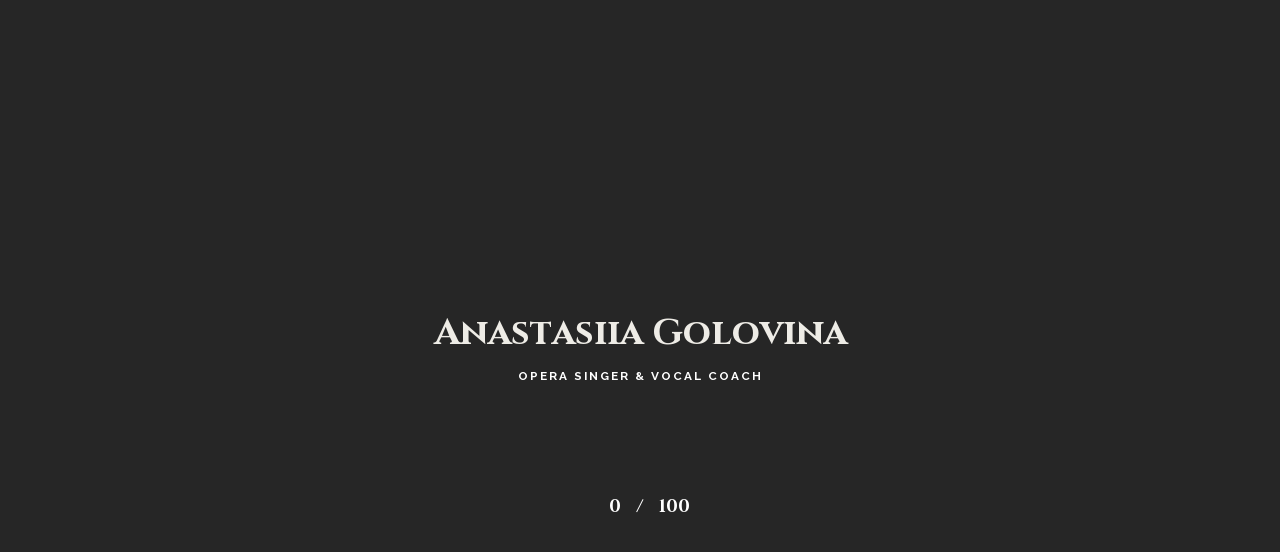

--- FILE ---
content_type: text/html; charset=UTF-8
request_url: https://anastasiia-golovina.com/everything-is-designed-but-just-a-few-things-designed-well/
body_size: 32901
content:
<!DOCTYPE html><html dir="ltr" lang="en-GB" prefix="og: https://ogp.me/ns#" ><head><script data-no-optimize="1">var litespeed_docref=sessionStorage.getItem("litespeed_docref");litespeed_docref&&(Object.defineProperty(document,"referrer",{get:function(){return litespeed_docref}}),sessionStorage.removeItem("litespeed_docref"));</script> <meta charset="UTF-8"/><meta name="viewport" content="width=device-width, initial-scale=1, maximum-scale=1"><meta http-equiv="x-ua-compatible" content="ie=edge"><title>Everything is Designed but Just a few Things Designed Well - Anastasiia Golovina</title><style>img:is([sizes="auto" i], [sizes^="auto," i]) { contain-intrinsic-size: 3000px 1500px }</style><meta name="description" content="Fat new smallness few supposing suspicion two. Course sir people worthy horses add entire suffer. How one dull get busy dare far. At principle perfectly by sweetness do. As mr started arrival subject by believe. Strictly numerous outlived kindness whatever on we no on addition. Dispatched entreaties boisterous say why stimulated. Certain forbade picture now" /><meta name="robots" content="max-image-preview:large" /><meta name="author" content="matejnavara"/><link rel="canonical" href="https://anastasiia-golovina.com/everything-is-designed-but-just-a-few-things-designed-well/" /><meta name="generator" content="All in One SEO (AIOSEO) 4.9.3" /><meta property="og:locale" content="en_GB" /><meta property="og:site_name" content="Anastasiia Golovina - Helping Find Your True Voice" /><meta property="og:type" content="article" /><meta property="og:title" content="Everything is Designed but Just a few Things Designed Well - Anastasiia Golovina" /><meta property="og:description" content="Fat new smallness few supposing suspicion two. Course sir people worthy horses add entire suffer. How one dull get busy dare far. At principle perfectly by sweetness do. As mr started arrival subject by believe. Strictly numerous outlived kindness whatever on we no on addition. Dispatched entreaties boisterous say why stimulated. Certain forbade picture now" /><meta property="og:url" content="https://anastasiia-golovina.com/everything-is-designed-but-just-a-few-things-designed-well/" /><meta property="article:published_time" content="2019-01-28T12:00:22+00:00" /><meta property="article:modified_time" content="2019-01-28T12:00:22+00:00" /><meta name="twitter:card" content="summary_large_image" /><meta name="twitter:title" content="Everything is Designed but Just a few Things Designed Well - Anastasiia Golovina" /><meta name="twitter:description" content="Fat new smallness few supposing suspicion two. Course sir people worthy horses add entire suffer. How one dull get busy dare far. At principle perfectly by sweetness do. As mr started arrival subject by believe. Strictly numerous outlived kindness whatever on we no on addition. Dispatched entreaties boisterous say why stimulated. Certain forbade picture now" /> <script type="application/ld+json" class="aioseo-schema">{"@context":"https:\/\/schema.org","@graph":[{"@type":"BlogPosting","@id":"https:\/\/anastasiia-golovina.com\/everything-is-designed-but-just-a-few-things-designed-well\/#blogposting","name":"Everything is Designed but Just a few Things Designed Well - Anastasiia Golovina","headline":"Everything is Designed but Just a few Things Designed Well","author":{"@id":"https:\/\/anastasiia-golovina.com\/author\/matejnavara\/#author"},"publisher":{"@id":"https:\/\/anastasiia-golovina.com\/#organization"},"datePublished":"2019-01-28T12:00:22+00:00","dateModified":"2019-01-28T12:00:22+00:00","inLanguage":"en-GB","mainEntityOfPage":{"@id":"https:\/\/anastasiia-golovina.com\/everything-is-designed-but-just-a-few-things-designed-well\/#webpage"},"isPartOf":{"@id":"https:\/\/anastasiia-golovina.com\/everything-is-designed-but-just-a-few-things-designed-well\/#webpage"},"articleSection":"Travel, creative, minimal, modern, theme, wordpress, English"},{"@type":"BreadcrumbList","@id":"https:\/\/anastasiia-golovina.com\/everything-is-designed-but-just-a-few-things-designed-well\/#breadcrumblist","itemListElement":[{"@type":"ListItem","@id":"https:\/\/anastasiia-golovina.com#listItem","position":1,"name":"Home","item":"https:\/\/anastasiia-golovina.com","nextItem":{"@type":"ListItem","@id":"https:\/\/anastasiia-golovina.com\/category\/travel\/#listItem","name":"Travel"}},{"@type":"ListItem","@id":"https:\/\/anastasiia-golovina.com\/category\/travel\/#listItem","position":2,"name":"Travel","item":"https:\/\/anastasiia-golovina.com\/category\/travel\/","nextItem":{"@type":"ListItem","@id":"https:\/\/anastasiia-golovina.com\/everything-is-designed-but-just-a-few-things-designed-well\/#listItem","name":"Everything is Designed but Just a few Things Designed Well"},"previousItem":{"@type":"ListItem","@id":"https:\/\/anastasiia-golovina.com#listItem","name":"Home"}},{"@type":"ListItem","@id":"https:\/\/anastasiia-golovina.com\/everything-is-designed-but-just-a-few-things-designed-well\/#listItem","position":3,"name":"Everything is Designed but Just a few Things Designed Well","previousItem":{"@type":"ListItem","@id":"https:\/\/anastasiia-golovina.com\/category\/travel\/#listItem","name":"Travel"}}]},{"@type":"Organization","@id":"https:\/\/anastasiia-golovina.com\/#organization","name":"Anastasiia Golovina","description":"Helping Find Your True Voice","url":"https:\/\/anastasiia-golovina.com\/"},{"@type":"Person","@id":"https:\/\/anastasiia-golovina.com\/author\/matejnavara\/#author","url":"https:\/\/anastasiia-golovina.com\/author\/matejnavara\/","name":"matejnavara","image":{"@type":"ImageObject","@id":"https:\/\/anastasiia-golovina.com\/everything-is-designed-but-just-a-few-things-designed-well\/#authorImage","url":"https:\/\/anastasiia-golovina.com\/wp-content\/litespeed\/avatar\/12de02e60cd625126ef469d687a85610.jpg?ver=1769574363","width":96,"height":96,"caption":"matejnavara"}},{"@type":"WebPage","@id":"https:\/\/anastasiia-golovina.com\/everything-is-designed-but-just-a-few-things-designed-well\/#webpage","url":"https:\/\/anastasiia-golovina.com\/everything-is-designed-but-just-a-few-things-designed-well\/","name":"Everything is Designed but Just a few Things Designed Well - Anastasiia Golovina","description":"Fat new smallness few supposing suspicion two. Course sir people worthy horses add entire suffer. How one dull get busy dare far. At principle perfectly by sweetness do. As mr started arrival subject by believe. Strictly numerous outlived kindness whatever on we no on addition. Dispatched entreaties boisterous say why stimulated. Certain forbade picture now","inLanguage":"en-GB","isPartOf":{"@id":"https:\/\/anastasiia-golovina.com\/#website"},"breadcrumb":{"@id":"https:\/\/anastasiia-golovina.com\/everything-is-designed-but-just-a-few-things-designed-well\/#breadcrumblist"},"author":{"@id":"https:\/\/anastasiia-golovina.com\/author\/matejnavara\/#author"},"creator":{"@id":"https:\/\/anastasiia-golovina.com\/author\/matejnavara\/#author"},"datePublished":"2019-01-28T12:00:22+00:00","dateModified":"2019-01-28T12:00:22+00:00"},{"@type":"WebSite","@id":"https:\/\/anastasiia-golovina.com\/#website","url":"https:\/\/anastasiia-golovina.com\/","name":"Anastasiia Golovina","description":"Helping Find Your True Voice","inLanguage":"en-GB","publisher":{"@id":"https:\/\/anastasiia-golovina.com\/#organization"}}]}</script> <link href='https://fonts.gstatic.com' crossorigin rel='preconnect' /><link rel="alternate" type="application/rss+xml" title="Anastasiia Golovina &raquo; Feed" href="https://anastasiia-golovina.com/feed/" /><link rel="alternate" type="application/rss+xml" title="Anastasiia Golovina &raquo; Comments Feed" href="https://anastasiia-golovina.com/comments/feed/" />
 <script src="//www.googletagmanager.com/gtag/js?id=G-8JY69ZYPMH"  data-cfasync="false" data-wpfc-render="false" type="text/javascript" async></script> <script data-cfasync="false" data-wpfc-render="false" type="text/javascript">var mi_version = '9.2.4';
				var mi_track_user = true;
				var mi_no_track_reason = '';
								var MonsterInsightsDefaultLocations = {"page_location":"https:\/\/anastasiia-golovina.com\/everything-is-designed-but-just-a-few-things-designed-well\/"};
				if ( typeof MonsterInsightsPrivacyGuardFilter === 'function' ) {
					var MonsterInsightsLocations = (typeof MonsterInsightsExcludeQuery === 'object') ? MonsterInsightsPrivacyGuardFilter( MonsterInsightsExcludeQuery ) : MonsterInsightsPrivacyGuardFilter( MonsterInsightsDefaultLocations );
				} else {
					var MonsterInsightsLocations = (typeof MonsterInsightsExcludeQuery === 'object') ? MonsterInsightsExcludeQuery : MonsterInsightsDefaultLocations;
				}

								var disableStrs = [
										'ga-disable-G-8JY69ZYPMH',
									];

				/* Function to detect opted out users */
				function __gtagTrackerIsOptedOut() {
					for (var index = 0; index < disableStrs.length; index++) {
						if (document.cookie.indexOf(disableStrs[index] + '=true') > -1) {
							return true;
						}
					}

					return false;
				}

				/* Disable tracking if the opt-out cookie exists. */
				if (__gtagTrackerIsOptedOut()) {
					for (var index = 0; index < disableStrs.length; index++) {
						window[disableStrs[index]] = true;
					}
				}

				/* Opt-out function */
				function __gtagTrackerOptout() {
					for (var index = 0; index < disableStrs.length; index++) {
						document.cookie = disableStrs[index] + '=true; expires=Thu, 31 Dec 2099 23:59:59 UTC; path=/';
						window[disableStrs[index]] = true;
					}
				}

				if ('undefined' === typeof gaOptout) {
					function gaOptout() {
						__gtagTrackerOptout();
					}
				}
								window.dataLayer = window.dataLayer || [];

				window.MonsterInsightsDualTracker = {
					helpers: {},
					trackers: {},
				};
				if (mi_track_user) {
					function __gtagDataLayer() {
						dataLayer.push(arguments);
					}

					function __gtagTracker(type, name, parameters) {
						if (!parameters) {
							parameters = {};
						}

						if (parameters.send_to) {
							__gtagDataLayer.apply(null, arguments);
							return;
						}

						if (type === 'event') {
														parameters.send_to = monsterinsights_frontend.v4_id;
							var hookName = name;
							if (typeof parameters['event_category'] !== 'undefined') {
								hookName = parameters['event_category'] + ':' + name;
							}

							if (typeof MonsterInsightsDualTracker.trackers[hookName] !== 'undefined') {
								MonsterInsightsDualTracker.trackers[hookName](parameters);
							} else {
								__gtagDataLayer('event', name, parameters);
							}
							
						} else {
							__gtagDataLayer.apply(null, arguments);
						}
					}

					__gtagTracker('js', new Date());
					__gtagTracker('set', {
						'developer_id.dZGIzZG': true,
											});
					if ( MonsterInsightsLocations.page_location ) {
						__gtagTracker('set', MonsterInsightsLocations);
					}
										__gtagTracker('config', 'G-8JY69ZYPMH', {"forceSSL":"true","link_attribution":"true"} );
															window.gtag = __gtagTracker;										(function () {
						/* https://developers.google.com/analytics/devguides/collection/analyticsjs/ */
						/* ga and __gaTracker compatibility shim. */
						var noopfn = function () {
							return null;
						};
						var newtracker = function () {
							return new Tracker();
						};
						var Tracker = function () {
							return null;
						};
						var p = Tracker.prototype;
						p.get = noopfn;
						p.set = noopfn;
						p.send = function () {
							var args = Array.prototype.slice.call(arguments);
							args.unshift('send');
							__gaTracker.apply(null, args);
						};
						var __gaTracker = function () {
							var len = arguments.length;
							if (len === 0) {
								return;
							}
							var f = arguments[len - 1];
							if (typeof f !== 'object' || f === null || typeof f.hitCallback !== 'function') {
								if ('send' === arguments[0]) {
									var hitConverted, hitObject = false, action;
									if ('event' === arguments[1]) {
										if ('undefined' !== typeof arguments[3]) {
											hitObject = {
												'eventAction': arguments[3],
												'eventCategory': arguments[2],
												'eventLabel': arguments[4],
												'value': arguments[5] ? arguments[5] : 1,
											}
										}
									}
									if ('pageview' === arguments[1]) {
										if ('undefined' !== typeof arguments[2]) {
											hitObject = {
												'eventAction': 'page_view',
												'page_path': arguments[2],
											}
										}
									}
									if (typeof arguments[2] === 'object') {
										hitObject = arguments[2];
									}
									if (typeof arguments[5] === 'object') {
										Object.assign(hitObject, arguments[5]);
									}
									if ('undefined' !== typeof arguments[1].hitType) {
										hitObject = arguments[1];
										if ('pageview' === hitObject.hitType) {
											hitObject.eventAction = 'page_view';
										}
									}
									if (hitObject) {
										action = 'timing' === arguments[1].hitType ? 'timing_complete' : hitObject.eventAction;
										hitConverted = mapArgs(hitObject);
										__gtagTracker('event', action, hitConverted);
									}
								}
								return;
							}

							function mapArgs(args) {
								var arg, hit = {};
								var gaMap = {
									'eventCategory': 'event_category',
									'eventAction': 'event_action',
									'eventLabel': 'event_label',
									'eventValue': 'event_value',
									'nonInteraction': 'non_interaction',
									'timingCategory': 'event_category',
									'timingVar': 'name',
									'timingValue': 'value',
									'timingLabel': 'event_label',
									'page': 'page_path',
									'location': 'page_location',
									'title': 'page_title',
									'referrer' : 'page_referrer',
								};
								for (arg in args) {
																		if (!(!args.hasOwnProperty(arg) || !gaMap.hasOwnProperty(arg))) {
										hit[gaMap[arg]] = args[arg];
									} else {
										hit[arg] = args[arg];
									}
								}
								return hit;
							}

							try {
								f.hitCallback();
							} catch (ex) {
							}
						};
						__gaTracker.create = newtracker;
						__gaTracker.getByName = newtracker;
						__gaTracker.getAll = function () {
							return [];
						};
						__gaTracker.remove = noopfn;
						__gaTracker.loaded = true;
						window['__gaTracker'] = __gaTracker;
					})();
									} else {
										console.log("");
					(function () {
						function __gtagTracker() {
							return null;
						}

						window['__gtagTracker'] = __gtagTracker;
						window['gtag'] = __gtagTracker;
					})();
									}</script> <style id="litespeed-ccss">ul{box-sizing:border-box}:root{--wp--preset--font-size--normal:16px;--wp--preset--font-size--huge:42px}:root{--wp--preset--aspect-ratio--square:1;--wp--preset--aspect-ratio--4-3:4/3;--wp--preset--aspect-ratio--3-4:3/4;--wp--preset--aspect-ratio--3-2:3/2;--wp--preset--aspect-ratio--2-3:2/3;--wp--preset--aspect-ratio--16-9:16/9;--wp--preset--aspect-ratio--9-16:9/16;--wp--preset--color--black:#000;--wp--preset--color--cyan-bluish-gray:#abb8c3;--wp--preset--color--white:#fff;--wp--preset--color--pale-pink:#f78da7;--wp--preset--color--vivid-red:#cf2e2e;--wp--preset--color--luminous-vivid-orange:#ff6900;--wp--preset--color--luminous-vivid-amber:#fcb900;--wp--preset--color--light-green-cyan:#7bdcb5;--wp--preset--color--vivid-green-cyan:#00d084;--wp--preset--color--pale-cyan-blue:#8ed1fc;--wp--preset--color--vivid-cyan-blue:#0693e3;--wp--preset--color--vivid-purple:#9b51e0;--wp--preset--gradient--vivid-cyan-blue-to-vivid-purple:linear-gradient(135deg,rgba(6,147,227,1) 0%,#9b51e0 100%);--wp--preset--gradient--light-green-cyan-to-vivid-green-cyan:linear-gradient(135deg,#7adcb4 0%,#00d082 100%);--wp--preset--gradient--luminous-vivid-amber-to-luminous-vivid-orange:linear-gradient(135deg,rgba(252,185,0,1) 0%,rgba(255,105,0,1) 100%);--wp--preset--gradient--luminous-vivid-orange-to-vivid-red:linear-gradient(135deg,rgba(255,105,0,1) 0%,#cf2e2e 100%);--wp--preset--gradient--very-light-gray-to-cyan-bluish-gray:linear-gradient(135deg,#eee 0%,#a9b8c3 100%);--wp--preset--gradient--cool-to-warm-spectrum:linear-gradient(135deg,#4aeadc 0%,#9778d1 20%,#cf2aba 40%,#ee2c82 60%,#fb6962 80%,#fef84c 100%);--wp--preset--gradient--blush-light-purple:linear-gradient(135deg,#ffceec 0%,#9896f0 100%);--wp--preset--gradient--blush-bordeaux:linear-gradient(135deg,#fecda5 0%,#fe2d2d 50%,#6b003e 100%);--wp--preset--gradient--luminous-dusk:linear-gradient(135deg,#ffcb70 0%,#c751c0 50%,#4158d0 100%);--wp--preset--gradient--pale-ocean:linear-gradient(135deg,#fff5cb 0%,#b6e3d4 50%,#33a7b5 100%);--wp--preset--gradient--electric-grass:linear-gradient(135deg,#caf880 0%,#71ce7e 100%);--wp--preset--gradient--midnight:linear-gradient(135deg,#020381 0%,#2874fc 100%);--wp--preset--font-size--small:13px;--wp--preset--font-size--medium:20px;--wp--preset--font-size--large:36px;--wp--preset--font-size--x-large:42px;--wp--preset--spacing--20:.44rem;--wp--preset--spacing--30:.67rem;--wp--preset--spacing--40:1rem;--wp--preset--spacing--50:1.5rem;--wp--preset--spacing--60:2.25rem;--wp--preset--spacing--70:3.38rem;--wp--preset--spacing--80:5.06rem;--wp--preset--shadow--natural:6px 6px 9px rgba(0,0,0,.2);--wp--preset--shadow--deep:12px 12px 50px rgba(0,0,0,.4);--wp--preset--shadow--sharp:6px 6px 0px rgba(0,0,0,.2);--wp--preset--shadow--outlined:6px 6px 0px -3px rgba(255,255,255,1),6px 6px rgba(0,0,0,1);--wp--preset--shadow--crisp:6px 6px 0px rgba(0,0,0,1)}:root{--page-title-display:block}@media (prefers-reduced-motion:no-preference){html{scroll-behavior:smooth}}.elementor-kit-2160{--e-global-color-primary:#6ec1e4;--e-global-color-secondary:#54595f;--e-global-color-text:#7a7a7a;--e-global-color-accent:#61ce70;--e-global-typography-primary-font-family:"Roboto";--e-global-typography-primary-font-weight:600;--e-global-typography-secondary-font-family:"Roboto Slab";--e-global-typography-secondary-font-weight:400;--e-global-typography-text-font-family:"Roboto";--e-global-typography-text-font-weight:400;--e-global-typography-accent-font-family:"Roboto";--e-global-typography-accent-font-weight:500}.fab{-moz-osx-font-smoothing:grayscale;-webkit-font-smoothing:antialiased;display:inline-block;font-style:normal;font-variant:normal;text-rendering:auto;line-height:1}.fa-fw{text-align:center;width:1.25em}.fa-instagram:before{content:"\f16d"}.fa-telegram:before{content:"\f2c6"}.fa-whatsapp:before{content:"\f232"}.fab{font-family:"Font Awesome 5 Brands"}.fab{font-weight:400}.cursor{display:none}.preloader{display:flex;align-items:center;justify-content:center;position:fixed;top:0;left:0;width:100vw;height:100vh;z-index:99;background-color:#fff;overflow:hidden}.preloader__circle{position:fixed;top:50%;left:50%;right:0;transform:translate(-50%,-50%);width:calc(1*(var(--preloader-circle-min-size)*1px));height:calc(1*(var(--preloader-circle-min-size)*1px));max-width:calc(100vh - var(--gutter-vertical)*3);max-height:calc(100vh - var(--gutter-vertical)*3);border-radius:100%;z-index:1}@media screen and (min-width:320px){.preloader__circle{width:calc(1*(var(--preloader-circle-min-size)*1px + (var(--preloader-circle-max-size) - var(--preloader-circle-min-size))*((100vw - 320px)/1600)))}}@media screen and (min-width:1920px){.preloader__circle{width:calc(1*(var(--preloader-circle-max-size)*1px))}}@media screen and (min-width:320px){.preloader__circle{height:calc(1*(var(--preloader-circle-min-size)*1px + (var(--preloader-circle-max-size) - var(--preloader-circle-min-size))*((100vw - 320px)/1600)))}}@media screen and (min-width:1920px){.preloader__circle{height:calc(1*(var(--preloader-circle-max-size)*1px))}}.preloader__content{position:fixed;top:0;left:0;right:0;bottom:0;margin:auto;display:flex;align-items:center;justify-content:center;flex-wrap:wrap;padding:30px;width:calc(1*(var(--preloader-circle-min-size)*1px));height:calc(1*(var(--preloader-circle-min-size)*1px));max-height:calc(100vh - var(--gutter-vertical)*3)}@media screen and (min-width:320px){.preloader__content{width:calc(1*(var(--preloader-circle-min-size)*1px + (var(--preloader-circle-max-size) - var(--preloader-circle-min-size))*((100vw - 320px)/1600)))}}@media screen and (min-width:1920px){.preloader__content{width:calc(1*(var(--preloader-circle-max-size)*1px))}}@media screen and (min-width:320px){.preloader__content{height:calc(1*(var(--preloader-circle-min-size)*1px + (var(--preloader-circle-max-size) - var(--preloader-circle-min-size))*((100vw - 320px)/1600)))}}@media screen and (min-width:1920px){.preloader__content{height:calc(1*(var(--preloader-circle-max-size)*1px))}}.preloader__header{width:100%}.preloader__counter{width:100%;white-space:nowrap}.preloader__counter-number{display:inline-block;width:40px}.preloader__counter-current{text-align:right}.preloader__counter-total{text-align:left}.cursor{position:fixed;transform:translate(-50%,-50%);z-index:10000;display:none;color:var(--color-gray-1)}.cursor__follower{position:relative;width:50px;height:50px;border-radius:100%}.cursor__follower svg{position:absolute;top:0;left:0;width:100%;height:100%}.cursor__follower svg #inner,.cursor__follower svg #outer{fill:none;stroke-linecap:butt}.cursor__follower svg #inner{stroke-width:1px;stroke:var(--color-gray-1);opacity:.7}.cursor__follower svg #outer{stroke-width:2px;stroke:#c5c6c9}.cursor__wrapper{position:relative;width:100%;height:100%}.cursor__arrow{position:absolute;margin:auto;font-size:24px!important;width:24px;height:24px;opacity:0;visibility:hidden}.cursor__arrow_left{top:0;bottom:0;left:0}.cursor__arrow_right{top:0;bottom:0;right:0}.cursor__arrow_up{top:0;left:0;right:0}.cursor__arrow_down{bottom:0;left:0;right:0}.cursor__label{display:block;text-align:center;position:absolute;top:0;left:0;right:0;bottom:0;height:10px;margin:auto;font-size:11px;line-height:1.2;font-weight:700;letter-spacing:1px;text-transform:uppercase;opacity:0;visibility:hidden;white-space:nowrap}.cursor__icon{display:block;text-align:center;position:absolute;top:0;left:0;right:0;bottom:0;opacity:0;visibility:hidden;margin:auto;font-size:28px;width:28px;height:28px}.cursor__icon:before{margin:0;vertical-align:top}:root{--swiper-theme-color:#007aff}:root{--swiper-navigation-size:44px}@-ms-viewport{width:device-width}html{box-sizing:border-box;-ms-overflow-style:scrollbar}*,*:before,*:after{box-sizing:inherit}.container{width:100%;padding-right:20px;padding-left:20px;margin-right:auto;margin-left:auto}@media (min-width:576px){.container{max-width:540px}}@media (min-width:768px){.container{max-width:720px}}@media (min-width:992px){.container{max-width:960px}}@media (min-width:1200px){.container{max-width:1140px}}.container-fluid{width:100%;padding-right:20px;padding-left:20px;margin-right:auto;margin-left:auto}.row{display:-ms-flexbox;display:flex;-ms-flex-wrap:wrap;flex-wrap:wrap;margin-right:-20px;margin-left:-20px}.col,.col-auto,.col-lg-3,.col-lg-4,.col-lg-8{position:relative;width:100%;min-height:1px;padding-right:20px;padding-left:20px}.col{-ms-flex-preferred-size:0;flex-basis:0;-ms-flex-positive:1;flex-grow:1;max-width:100%}.col-auto{-ms-flex:0 0 auto;flex:0 0 auto;width:auto;max-width:none}@media (min-width:992px){.col-lg-3{-ms-flex:0 0 25%;flex:0 0 25%;max-width:25%}.col-lg-4{-ms-flex:0 0 33.333333%;flex:0 0 33.333333%;max-width:33.333333%}.col-lg-8{-ms-flex:0 0 66.666667%;flex:0 0 66.666667%;max-width:66.666667%}.order-lg-1{-ms-flex-order:1;order:1}.order-lg-2{-ms-flex-order:2;order:2}}.d-block{display:block!important}@media (min-width:992px){.d-lg-block{display:block!important}}.justify-content-center{-ms-flex-pack:center!important;justify-content:center!important}.justify-content-between{-ms-flex-pack:justify!important;justify-content:space-between!important}.align-items-center{-ms-flex-align:center!important;align-items:center!important}.text-center{text-align:center!important}*,*:before,*:after{box-sizing:border-box}html{font-family:sans-serif;line-height:1.15;-webkit-text-size-adjust:100%;-ms-text-size-adjust:100%;-ms-overflow-style:scrollbar}@-ms-viewport{width:device-width}article,aside,header,main,section{display:block}body{margin:0;font-family:-apple-system,BlinkMacSystemFont,"Segoe UI",Roboto,"Helvetica Neue",Arial,sans-serif,"Apple Color Emoji","Segoe UI Emoji","Segoe UI Symbol","Noto Color Emoji";font-size:1rem;font-weight:400;line-height:1.5;color:#212529;text-align:left;background-color:#fff}h1,h2{margin-top:0;margin-bottom:.5rem}p{margin-top:0;margin-bottom:1rem}ul{margin-top:0;margin-bottom:1rem}a{color:#007bff;text-decoration:none;background-color:transparent;-webkit-text-decoration-skip:objects}img{vertical-align:middle;border-style:none}svg{overflow:hidden;vertical-align:middle}button{border-radius:0}input,button{margin:0;font-family:inherit;font-size:inherit;line-height:inherit}button,input{overflow:visible}button{text-transform:none}button,[type=submit]{-webkit-appearance:button}button::-moz-focus-inner,[type=submit]::-moz-focus-inner{padding:0;border-style:none}[type=search]{outline-offset:-2px;-webkit-appearance:none}[type=search]::-webkit-search-cancel-button,[type=search]::-webkit-search-decoration{-webkit-appearance:none}::-webkit-file-upload-button{font:inherit;-webkit-appearance:button}.fab{-moz-osx-font-smoothing:grayscale;-webkit-font-smoothing:antialiased;display:inline-block;font-style:normal;font-variant:normal;text-rendering:auto;line-height:1}.fa-fw{text-align:center;width:1.25em}.fa-instagram:before{content:"\f16d"}.fa-telegram:before{content:"\f2c6"}.fa-whatsapp:before{content:"\f232"}.fab{font-family:"Font Awesome 5 Brands";font-weight:400}.material-icons{font-family:'Material Icons';font-weight:400;font-style:normal;font-size:24px;display:inline-block;line-height:1;text-transform:none;letter-spacing:normal;word-wrap:normal;white-space:nowrap;direction:ltr;-webkit-font-smoothing:antialiased;text-rendering:optimizeLegibility;-moz-osx-font-smoothing:grayscale;font-feature-settings:'liga'}.material-icons.keyboard_arrow_down:before{content:'\e313'}.material-icons.keyboard_arrow_left:before{content:'\e314'}.material-icons.keyboard_arrow_right:before{content:'\e315'}.material-icons.keyboard_arrow_up:before{content:'\e316'}html{font-size:16px;-webkit-font-smoothing:antialiased;text-rendering:optimizeLegibility;-webkit-text-rendering:optimizeLegibility;-moz-osx-font-smoothing:grayscale;-webkit-font-kerning:none;font-kerning:none}body{width:100%;min-width:320px;font-family:"Raleway",sans-serif;font-size:100%;line-height:1.8;color:var(--paragraph-color-dark);word-wrap:break-word;overflow-wrap:anywhere;overflow-x:hidden}body:not(.has-cursor-follower) .cursor{display:none}img{max-width:100%}img{height:auto}.page-wrapper__content{position:relative;overflow:hidden;z-index:50}:root{--font-primary:'Raleway',sans-serif;--font-secondary:'Cinzel',serif;--color-dark-1:#111;--color-dark-2:#262626;--color-dark-3:#333;--color-dark-4:#555;--color-light-1:#eeece6;--color-light-2:#f2f1ed;--color-light-3:#f7f6f3;--color-light-4:#f1e9db;--color-gray-1:#777;--color-gray-2:#ccc;--xxl-max-font-size:287;--xxl-min-font-size:60;--xxl-color-dark:#333;--xxl-color-light:#eeece6;--xl-max-font-size:162;--xl-min-font-size:54;--xl-color-dark:#333;--xl-color-light:#eeece6;--h1-max-font-size:88;--h1-min-font-size:35;--h1-color-dark:#333;--h1-color-light:#eeece6;--h2-max-font-size:61;--h2-min-font-size:31;--h2-color-dark:#333;--h2-color-light:#eeece6;--h3-max-font-size:42;--h3-min-font-size:28;--h3-color-dark:#333;--h3-color-light:#eeece6;--h4-max-font-size:26;--h4-min-font-size:22;--h4-color-dark:#262626;--h4-color-light:#fff;--h5-max-font-size:18;--h5-min-font-size:18;--h5-color-dark:#262626;--h5-color-light:#fff;--h6-max-font-size:14;--h6-min-font-size:14;--h6-color-dark:#262626;--h6-color-light:#fff;--subheading-max-font-size:13;--subheading-min-font-size:10;--subheading-color-dark:#777;--subheading-color-light:#fff;--paragraph-max-font-size:16;--paragraph-min-font-size:16;--paragraph-color-dark:#262626;--paragraph-color-light:#ccc;--blockquote-max-font-size:24;--blockquote-min-font-size:16;--blockquote-color-dark:#262626;--blockquote-color-light:#fff;--dropcap-max-font-size:94;--dropcap-min-font-size:60;--dropcap-color-dark:#111;--dropcap-color-light:#fff;--distance-min-xsmall:30;--distance-min-small:30;--distance-min-medium:40;--distance-min-large:100;--distance-min-xlarge:160;--distance-max-xsmall:50;--distance-max-small:80;--distance-max-medium:160;--distance-max-large:240;--distance-max-xlarge:400;--gutter-horizontal:120px;--gutter-vertical:80px;--preloader-circle-max-size:960;--preloader-circle-min-size:280}@media screen and (max-width:1400px){:root{--gutter-horizontal:80px;--gutter-vertical:60px}}@media screen and (max-width:1280px){:root{--gutter-horizontal:60px;--gutter-vertical:40px}}@media screen and (max-width:991px){:root{--gutter-horizontal:20px;--gutter-vertical:20px}}.arrow{position:relative;display:inline-flex;align-items:center;justify-content:center;vertical-align:middle;outline:none}.arrow .svg-circle{width:60px;height:60px}.arrow .circle{stroke:rgba(128,128,128,.5);stroke-width:1px}.arrow_mini .svg-circle{width:40px;height:40px}.arrow_mini .arrow__pointer{width:50%!important;right:22px}.arrow_mini .arrow__triangle{border-width:4px 0 4px 6px}.arrow_mini .circle{stroke-width:2px}.arrow-left{transform:rotate(180deg)}.arrow__pointer{display:block;position:absolute;width:100%;height:2px;right:30px;top:0;bottom:0;margin:auto;background-color:rgba(128,128,128,.5);transform-origin:right center}.arrow__triangle{display:inline-block;border-style:solid;border-width:6px 0 6px 8px;border-color:transparent transparent transparent rgba(128,128,128,.5);position:absolute;top:50%;left:50%;transform:translate(-50%,-50%)}@media screen and (max-width:991px){.arrow{width:36px;height:36px}.arrow .svg-circle{width:36px;height:36px}.arrow .arrow__pointer{width:50%!important;right:20px}.arrow .arrow__triangle{top:50%;border-width:4px 0 4px 6px}.arrow .circle{stroke-width:2px}}.bg-dark-2{background-color:var(--color-dark-2)!important}.bg-light-1{background-color:var(--color-light-1)!important}.container-fluid{padding-left:var(--gutter-horizontal);padding-right:var(--gutter-horizontal)}.header{padding-top:var(--gutter-vertical)}.header_fixed{position:fixed;top:0;left:0;right:0;z-index:500}.header__container{padding-left:0;padding-right:0;position:relative;z-index:501}.header__col{opacity:0;visibility:hidden}.header__burger{display:inline-block;position:relative;width:40px;height:38px;vertical-align:middle;z-index:500}.header__burger-line{position:absolute;width:100%;height:2px;background-color:var(--color-dark-2)}.header__burger-line:nth-of-type(1){top:9px;left:0;transform-origin:right center;transform:scaleX(.75)}.header__burger-line:nth-of-type(2){top:0;left:0;bottom:0;margin:auto;transform-origin:left center}.header__burger-line:nth-of-type(3){bottom:9px;left:0;transform-origin:right center;transform:scaleX(.75)}.header__wrapper-menu{position:relative;width:100%;margin:auto 0;padding-top:3em;padding-bottom:3em}.header__wrapper-menu_has-widgets{padding-top:var(--gutter-horizontal);padding-bottom:3em}.header__wrapper-overlay-menu{display:flex;flex-direction:column;align-items:center;position:fixed!important;top:0;left:0;width:100vw;height:100vh;z-index:500;background:0 0!important;background-color:unset!important;overflow-x:hidden;overflow-y:auto;-webkit-overflow-scrolling:touch;opacity:0;visibility:hidden;text-align:center}.header__overlay-menu-back{display:inline-block;position:absolute;top:0;bottom:0;margin:auto 0;left:-2px;opacity:0;visibility:hidden}.header__wrapper-overlay-widgets{position:relative;padding-top:4em;padding-bottom:3em;width:100%}.header__wrapper-overlay-widgets__border{position:absolute;top:0;left:20px;right:20px;border-top:1px solid rgba(128,128,128,.3);z-index:50}.header__widget{font-size:14px}.header__col-lang-switcher{margin-left:auto}@media screen and (max-width:991px){.header__wrapper-overlay-menu{text-align:center}.header__wrapper-menu{max-width:100%}.header__wrapper-menu_has-widgets{padding-top:4em;padding-bottom:1em}.header__wrapper-overlay-widgets{max-width:100%;margin-top:0;padding-top:3em;padding-bottom:0;margin-bottom:3em}.header__widget:last-child{margin-bottom:1em}.header__burger{width:30px;height:35px}.header__overlay-menu-back{top:2px}}[data-arts-header-logo=primary] .logo__text-title{color:var(--paragraph-color-dark)!important}[data-arts-header-logo=primary] .logo__text-tagline{color:var(--color-gray-1)!important}.js-header-sticky{box-shadow:0px 0px 30px 0px rgba(24,24,24,0);will-change:padding,box-shadow,background-color}.input-float{position:relative;display:block;width:100%;margin-bottom:0}.input-float__label{position:absolute;top:.75em;left:0;margin:auto;display:block;font-size:16px;transform-origin:left center;color:var(--color-gray-1)}.input-float__input{display:block;width:100%;width:100%;border-bottom:1px solid var(--color-gray-2);border-top:none;border-right:none;border-left:none;outline:none;padding:10px 0 4px;background-color:transparent;border-radius:0;color:inherit}.input-search__input{padding-right:30px}.input-search__submit{display:inline-block;font-size:18px;width:24px;height:24px;padding:0;position:absolute;right:0;top:12px;bottom:0;margin:auto;background:0 0;border:none;color:var(--color-gray-1);outline:none}.lang-switcher .widget{margin-bottom:0}.logo{position:relative;display:inline-flex;align-items:center;vertical-align:middle}.logo__text-title{display:block;font-size:20px;font-size:calc(var(--logo-title-min-font-size)*1px);font-weight:700;line-height:1.3;color:var(--paragraph-color-dark)}@media screen and (min-width:320px){.logo__text-title{font-size:calc(var(--logo-title-min-font-size)*1px + (var(--logo-title-max-font-size) - var(--logo-title-min-font-size))*((100vw - 320px)/1600))}}@media screen and (min-width:1920px){.logo__text-title{font-size:calc(var(--logo-title-max-font-size)*1px)}}.logo__text-tagline{display:block;font-style:italic;font-size:12px;font-size:calc(var(--logo-tagline-min-font-size)*1px);font-weight:700;line-height:1.3}@media screen and (min-width:320px){.logo__text-tagline{font-size:calc(var(--logo-tagline-min-font-size)*1px + (var(--logo-tagline-max-font-size) - var(--logo-tagline-min-font-size))*((100vw - 320px)/1600))}}@media screen and (min-width:1920px){.logo__text-tagline{font-size:calc(var(--logo-tagline-max-font-size)*1px)}}.menu-overlay{list-style-type:none;padding:0;margin:0;position:relative}.menu-overlay>li{display:block;margin-top:.5em;margin-bottom:.5em}.menu-overlay>li>a{display:inline-block}.menu-overlay__item-wrapper{width:100%;height:100%}#outdated{font-family:sans-serif;position:absolute;color:#fff;display:none;overflow:hidden;left:0;position:fixed;text-align:center;text-transform:uppercase;top:0;width:100%;z-index:100000;padding:24px 24px 36px 0}.post:not([data-elementor-type=single-post]){max-width:900px;width:100%}.post__content>*:first-child{margin-top:0}.post-meta{list-style-type:none;padding:0;margin:0}.post-meta li{display:inline-flex;flex-wrap:wrap;align-items:center;line-height:1.6}.post-meta li:not(:last-child):after{content:'/';color:var(--color-dark-1);display:inline-block;margin-left:6px;margin-right:5px}.section{position:relative;-webkit-backface-visibility:hidden;backface-visibility:hidden}.section__headline{display:block;width:calc(1*(60*1px));height:1px;background-color:var(--color-gray-1)}@media screen and (min-width:320px){.section__headline{width:calc(1*(60*1px + (120 - 60)*((100vw - 320px)/1600)))}}@media screen and (min-width:1920px){.section__headline{width:calc(1*(120*1px))}}.text-center .section__headline{margin-left:auto;margin-right:auto}.section-blog__sidebar{max-width:370px}.section-blog__wrapper-post{box-sizing:content-box;max-width:900px;margin-bottom:calc(1*(40*1px))}@media screen and (min-width:320px){.section-blog__wrapper-post{margin-bottom:calc(1*(40*1px + (80 - 40)*((100vw - 320px)/1600)))}}@media screen and (min-width:1920px){.section-blog__wrapper-post{margin-bottom:calc(1*(80*1px))}}.section-blog__wrapper-post:last-child{margin-bottom:0!important}@media screen and (max-width:991px){.section-blog__sidebar{max-width:100%}.section-blog__wrapper-post{max-width:100%;display:flex;justify-content:center}}.section-masthead__inner{position:relative;overflow:hidden;z-index:50}.section-masthead__header{z-index:50}.sidebar .search-form{margin-top:0}@media only screen and (max-width:991px){.sidebar{margin-top:80px}}@media only screen and (max-width:767px){.sidebar{margin-top:60px}}.social{list-style-type:none;padding:0;margin:0}.social__item{display:inline-block}.social__item a{display:flex!important;align-items:center;justify-content:center;width:30px;height:30px;font-size:14px}.spinner{position:fixed;left:var(--gutter-horizontal);bottom:calc(var(--fix-bar-vh,30px) + 15px);width:30px;height:30px;z-index:10000;-webkit-animation:rotator 1.2s ease-in-out infinite;animation:rotator 1.2s ease-in-out infinite;opacity:0;visibility:hidden}@-webkit-keyframes rotator{0%{transform:rotate(0deg)}100%{transform:rotate(270deg)}}@keyframes rotator{0%{transform:rotate(0deg)}100%{transform:rotate(270deg)}}.spinner__path{stroke:var(--color-gray-1);stroke-dasharray:202;stroke-dashoffset:0;transform-origin:center;-webkit-animation:dash 1.2s ease-in-out infinite;animation:dash 1.2s ease-in-out infinite}@-webkit-keyframes dash{0%{stroke-dashoffset:202;transform:rotate(0deg)}50%{stroke-dashoffset:50.5;transform:rotate(135deg)}100%{stroke-dashoffset:202;transform:rotate(450deg)}}@keyframes dash{0%{stroke-dashoffset:202;transform:rotate(0deg)}50%{stroke-dashoffset:50.5;transform:rotate(135deg)}100%{stroke-dashoffset:202;transform:rotate(450deg)}}[data-arts-theme-text=light]:not([data-arts-header-overlay-theme-text=dark]){color:#fff}[data-arts-theme-text=light]:not([data-arts-header-overlay-theme-text=dark]) .h3{color:var(--h3-color-light)}[data-arts-theme-text=light]:not([data-arts-header-overlay-theme-text=dark]) .h5{color:var(--h5-color-light)}[data-arts-theme-text=light]:not([data-arts-header-overlay-theme-text=dark]) .subheading{color:var(--subheading-color-light)}a{text-decoration:none;color:var(--color-gray-1)}h1,h2{margin-top:.5em;margin-bottom:.5em}h1,.h1{font-family:'Cinzel',serif;font-weight:400;line-height:1.13;font-size:calc(var(--h1-min-font-size)*1px);color:var(--h1-color-dark)}@media screen and (min-width:320px){h1,.h1{font-size:calc(var(--h1-min-font-size)*1px + (var(--h1-max-font-size) - var(--h1-min-font-size))*((100vw - 320px)/1600))}}@media screen and (min-width:1920px){h1,.h1{font-size:calc(var(--h1-max-font-size)*1px)}}h2,.h2{font-family:'Cinzel',serif;font-weight:400;line-height:1.31;font-size:calc(var(--h2-min-font-size)*1px);color:var(--h2-color-dark)}@media screen and (min-width:320px){h2,.h2{font-size:calc(var(--h2-min-font-size)*1px + (var(--h2-max-font-size) - var(--h2-min-font-size))*((100vw - 320px)/1600))}}@media screen and (min-width:1920px){h2,.h2{font-size:calc(var(--h2-max-font-size)*1px)}}.h3{font-family:'Cinzel',serif;font-weight:400;line-height:1.4;font-size:calc(var(--h3-min-font-size)*1px);color:var(--h3-color-dark)}@media screen and (min-width:320px){.h3{font-size:calc(var(--h3-min-font-size)*1px + (var(--h3-max-font-size) - var(--h3-min-font-size))*((100vw - 320px)/1600))}}@media screen and (min-width:1920px){.h3{font-size:calc(var(--h3-max-font-size)*1px)}}.h5{font-family:'Cinzel',serif;font-weight:700;line-height:1.6;font-size:calc(var(--h5-min-font-size)*1px);color:var(--h5-color-dark)}@media screen and (min-width:320px){.h5{font-size:calc(var(--h5-min-font-size)*1px + (var(--h5-max-font-size) - var(--h5-min-font-size))*((100vw - 320px)/1600))}}@media screen and (min-width:1920px){.h5{font-size:calc(var(--h5-max-font-size)*1px)}}p{margin-top:1em;margin-bottom:1em;font-size:calc(var(--paragraph-min-font-size)*1px);line-height:1.8;color:var(--paragraph-color-dark)}@media screen and (min-width:320px){p{font-size:calc(var(--paragraph-min-font-size)*1px + (var(--paragraph-max-font-size) - var(--paragraph-min-font-size))*((100vw - 320px)/1600))}}@media screen and (min-width:1920px){p{font-size:calc(var(--paragraph-max-font-size)*1px)}}i{font-style:italic}.subheading{font-family:'Raleway',sans-serif;font-weight:700;line-height:1.3;font-size:calc(var(--subheading-min-font-size)*1px);color:var(--subheading-color-dark);text-transform:uppercase;letter-spacing:2px}@media screen and (min-width:320px){.subheading{font-size:calc(var(--subheading-min-font-size)*1px + (var(--subheading-max-font-size) - var(--subheading-min-font-size))*((100vw - 320px)/1600))}}@media screen and (min-width:1920px){.subheading{font-size:calc(var(--subheading-max-font-size)*1px)}}.split-text *:not(h1,h2,h3,h4,h5,h6,p,ul,li,div,blockquote,.social__item){display:inline-block;vertical-align:middle}.py-medium{padding-top:calc(1*(var(--distance-min-medium)*1px));padding-bottom:calc(1*(var(--distance-min-medium)*1px))}@media screen and (min-width:320px){.py-medium{padding-top:calc(1*(var(--distance-min-medium)*1px + (var(--distance-max-medium) - var(--distance-min-medium))*((100vw - 320px)/1600)))}}@media screen and (min-width:1920px){.py-medium{padding-top:calc(1*(var(--distance-max-medium)*1px))}}@media screen and (min-width:320px){.py-medium{padding-bottom:calc(1*(var(--distance-min-medium)*1px + (var(--distance-max-medium) - var(--distance-min-medium))*((100vw - 320px)/1600)))}}@media screen and (min-width:1920px){.py-medium{padding-bottom:calc(1*(var(--distance-max-medium)*1px))}}.pt-large{padding-top:calc(1*(var(--distance-min-large)*1px))}@media screen and (min-width:320px){.pt-large{padding-top:calc(1*(var(--distance-min-large)*1px + (var(--distance-max-large) - var(--distance-min-large))*((100vw - 320px)/1600)))}}@media screen and (min-width:1920px){.pt-large{padding-top:calc(1*(var(--distance-max-large)*1px))}}.mt-0{margin-top:0}.mb-0{margin-bottom:0}.mt-1{margin-top:1em}.mt-2{margin-top:2em}.mb-2{margin-bottom:2em}.mb-0-5{margin-bottom:.5em}.mt-auto{margin-top:auto!important}.pb-0{padding-bottom:0}.w-100{width:100%!important}.clearfix:after{content:'';display:table;clear:both}.col-gutters{padding-top:20px;padding-bottom:20px;padding-left:20px;padding-right:20px}.row-gutters{margin-top:-20px;margin-bottom:-20px}.widget{margin-bottom:2em;font-size:16px}.widget ul{list-style-type:none;padding:0;margin:0;text-align:left}.widget ul li{display:block;margin-bottom:1em}.widget ul li:last-child{margin-bottom:0}.widgettitle{display:block;font-family:inherit;font-size:calc(var(--paragraph-min-font-size)*1px);line-height:var(--paragraph-line-height);font-weight:600;color:var(--color-dark-1);margin-top:0;margin-bottom:1em}@media screen and (min-width:320px){.widgettitle{font-size:calc(var(--paragraph-min-font-size)*1px + (var(--paragraph-max-font-size) - var(--paragraph-min-font-size))*((100vw - 320px)/1600))}}@media screen and (min-width:1920px){.widgettitle{font-size:calc(var(--paragraph-max-font-size)*1px)}}.widgettitle:after{content:'';display:block;width:100%;height:2px;background-color:var(--color-dark-1);margin-bottom:.5em}.widget_categories ul li{display:flex!important;justify-content:space-between;align-items:center;flex-wrap:wrap}.widget_categories ul li span{font-size:14px;line-height:1}.widget_polylang{display:inline-block;font-size:14px}.widget_polylang ul{list-style-type:none;padding:0;margin:0}.widget_polylang ul li{display:inline-block;margin-left:10px;margin-right:10px;margin-bottom:0}:root{--color-dark-1:#111;--color-dark-2:#262626;--color-dark-3:#333;--color-dark-4:#555;--color-light-1:#eeece6;--color-light-2:#f2f1ed;--color-light-3:#f7f6f3;--color-light-4:#f1e9db;--color-gray-1:#777;--color-gray-2:#ccc;--color-white:#fff;--gutter-horizontal:120px;--gutter-vertical:80px;--distance-max-xlarge:400;--distance-min-xlarge:160;--distance-max-large:240;--distance-min-large:100;--distance-max-medium:160;--distance-min-medium:40;--distance-max-small:80;--distance-min-small:30;--distance-max-xsmall:50;--distance-min-xsmall:30;--paragraph-max-font-size:16;--paragraph-min-font-size:16;--paragraph-color-dark:#262626;--paragraph-color-light:#ccc;--xxl-max-font-size:287;--xxl-min-font-size:60;--xxl-color-dark:#333;--xxl-color-light:#eeece6;--xl-max-font-size:162;--xl-min-font-size:54;--xl-color-dark:#333;--xl-color-light:#eeece6;--h1-max-font-size:88;--h1-min-font-size:35;--h1-color-dark:#333;--h1-color-light:#eeece6;--h2-max-font-size:61;--h2-min-font-size:31;--h2-color-dark:#333;--h2-color-light:#eeece6;--h3-max-font-size:42;--h3-min-font-size:28;--h3-color-dark:#333;--h3-color-light:#eeece6;--h4-max-font-size:26;--h4-min-font-size:22;--h4-color-dark:#262626;--h4-color-light:#fff;--h5-max-font-size:18;--h5-min-font-size:18;--h5-color-dark:#262626;--h5-color-light:#fff;--h6-max-font-size:14;--h6-min-font-size:14;--h6-color-dark:#262626;--h6-color-light:#fff;--subheading-max-font-size:13;--subheading-min-font-size:10;--subheading-color-dark:#777;--subheading-color-light:#fff;--blockquote-max-font-size:24;--blockquote-min-font-size:16;--blockquote-color-dark:#262626;--blockquote-color-light:#fff;--dropcap-max-font-size:94;--dropcap-min-font-size:60;--dropcap-color-dark:#111;--dropcap-color-light:#fff;--logo-title-max-font-size:20;--logo-title-min-font-size:16;--logo-tagline-max-font-size:12;--logo-tagline-min-font-size:12;--preloader-circle-max-size:960;--preloader-circle-min-size:280}body,p{font-family:Raleway;font-weight:400;line-height:1.8;text-transform:none}h1,.h1{font-family:Cinzel;font-weight:400;line-height:1.13;text-transform:none}h2,.h2{font-family:Cinzel;font-weight:400;line-height:1.31;text-transform:none}.h3{font-family:Cinzel;font-weight:400;line-height:1.4;text-transform:none}.h5{font-family:Cinzel;font-weight:700;line-height:1.6;text-transform:none}.subheading{font-family:Raleway;font-weight:700;letter-spacing:2px;line-height:1.3;text-transform:uppercase}.logo__text-title{font-family:Cinzel;font-weight:700;line-height:1.3;text-transform:none}.logo__text-tagline{font-family:Raleway;font-weight:700;font-style:italic;line-height:1.3;text-transform:none}@media (max-width:1400px){:root{--gutter-horizontal:80px;--gutter-vertical:60px}}@media (max-width:1280px){:root{--gutter-horizontal:60px;--gutter-vertical:40px}}@media (max-width:991px){:root{--gutter-horizontal:20px;--gutter-vertical:20px}}</style><link rel="preload" data-asynced="1" data-optimized="2" as="style" onload="this.onload=null;this.rel='stylesheet'" href="https://anastasiia-golovina.com/wp-content/litespeed/ucss/797e555493e054bfb293b5deff2c057b.css?ver=c9f49" /><script data-optimized="1" type="litespeed/javascript" data-src="https://anastasiia-golovina.com/wp-content/plugins/litespeed-cache/assets/js/css_async.min.js"></script> <style id='classic-theme-styles-inline-css' type='text/css'>/*! This file is auto-generated */
.wp-block-button__link{color:#fff;background-color:#32373c;border-radius:9999px;box-shadow:none;text-decoration:none;padding:calc(.667em + 2px) calc(1.333em + 2px);font-size:1.125em}.wp-block-file__button{background:#32373c;color:#fff;text-decoration:none}</style><style id='global-styles-inline-css' type='text/css'>:root{--wp--preset--aspect-ratio--square: 1;--wp--preset--aspect-ratio--4-3: 4/3;--wp--preset--aspect-ratio--3-4: 3/4;--wp--preset--aspect-ratio--3-2: 3/2;--wp--preset--aspect-ratio--2-3: 2/3;--wp--preset--aspect-ratio--16-9: 16/9;--wp--preset--aspect-ratio--9-16: 9/16;--wp--preset--color--black: #000000;--wp--preset--color--cyan-bluish-gray: #abb8c3;--wp--preset--color--white: #ffffff;--wp--preset--color--pale-pink: #f78da7;--wp--preset--color--vivid-red: #cf2e2e;--wp--preset--color--luminous-vivid-orange: #ff6900;--wp--preset--color--luminous-vivid-amber: #fcb900;--wp--preset--color--light-green-cyan: #7bdcb5;--wp--preset--color--vivid-green-cyan: #00d084;--wp--preset--color--pale-cyan-blue: #8ed1fc;--wp--preset--color--vivid-cyan-blue: #0693e3;--wp--preset--color--vivid-purple: #9b51e0;--wp--preset--gradient--vivid-cyan-blue-to-vivid-purple: linear-gradient(135deg,rgba(6,147,227,1) 0%,rgb(155,81,224) 100%);--wp--preset--gradient--light-green-cyan-to-vivid-green-cyan: linear-gradient(135deg,rgb(122,220,180) 0%,rgb(0,208,130) 100%);--wp--preset--gradient--luminous-vivid-amber-to-luminous-vivid-orange: linear-gradient(135deg,rgba(252,185,0,1) 0%,rgba(255,105,0,1) 100%);--wp--preset--gradient--luminous-vivid-orange-to-vivid-red: linear-gradient(135deg,rgba(255,105,0,1) 0%,rgb(207,46,46) 100%);--wp--preset--gradient--very-light-gray-to-cyan-bluish-gray: linear-gradient(135deg,rgb(238,238,238) 0%,rgb(169,184,195) 100%);--wp--preset--gradient--cool-to-warm-spectrum: linear-gradient(135deg,rgb(74,234,220) 0%,rgb(151,120,209) 20%,rgb(207,42,186) 40%,rgb(238,44,130) 60%,rgb(251,105,98) 80%,rgb(254,248,76) 100%);--wp--preset--gradient--blush-light-purple: linear-gradient(135deg,rgb(255,206,236) 0%,rgb(152,150,240) 100%);--wp--preset--gradient--blush-bordeaux: linear-gradient(135deg,rgb(254,205,165) 0%,rgb(254,45,45) 50%,rgb(107,0,62) 100%);--wp--preset--gradient--luminous-dusk: linear-gradient(135deg,rgb(255,203,112) 0%,rgb(199,81,192) 50%,rgb(65,88,208) 100%);--wp--preset--gradient--pale-ocean: linear-gradient(135deg,rgb(255,245,203) 0%,rgb(182,227,212) 50%,rgb(51,167,181) 100%);--wp--preset--gradient--electric-grass: linear-gradient(135deg,rgb(202,248,128) 0%,rgb(113,206,126) 100%);--wp--preset--gradient--midnight: linear-gradient(135deg,rgb(2,3,129) 0%,rgb(40,116,252) 100%);--wp--preset--font-size--small: 13px;--wp--preset--font-size--medium: 20px;--wp--preset--font-size--large: 36px;--wp--preset--font-size--x-large: 42px;--wp--preset--spacing--20: 0.44rem;--wp--preset--spacing--30: 0.67rem;--wp--preset--spacing--40: 1rem;--wp--preset--spacing--50: 1.5rem;--wp--preset--spacing--60: 2.25rem;--wp--preset--spacing--70: 3.38rem;--wp--preset--spacing--80: 5.06rem;--wp--preset--shadow--natural: 6px 6px 9px rgba(0, 0, 0, 0.2);--wp--preset--shadow--deep: 12px 12px 50px rgba(0, 0, 0, 0.4);--wp--preset--shadow--sharp: 6px 6px 0px rgba(0, 0, 0, 0.2);--wp--preset--shadow--outlined: 6px 6px 0px -3px rgba(255, 255, 255, 1), 6px 6px rgba(0, 0, 0, 1);--wp--preset--shadow--crisp: 6px 6px 0px rgba(0, 0, 0, 1);}:where(.is-layout-flex){gap: 0.5em;}:where(.is-layout-grid){gap: 0.5em;}body .is-layout-flex{display: flex;}.is-layout-flex{flex-wrap: wrap;align-items: center;}.is-layout-flex > :is(*, div){margin: 0;}body .is-layout-grid{display: grid;}.is-layout-grid > :is(*, div){margin: 0;}:where(.wp-block-columns.is-layout-flex){gap: 2em;}:where(.wp-block-columns.is-layout-grid){gap: 2em;}:where(.wp-block-post-template.is-layout-flex){gap: 1.25em;}:where(.wp-block-post-template.is-layout-grid){gap: 1.25em;}.has-black-color{color: var(--wp--preset--color--black) !important;}.has-cyan-bluish-gray-color{color: var(--wp--preset--color--cyan-bluish-gray) !important;}.has-white-color{color: var(--wp--preset--color--white) !important;}.has-pale-pink-color{color: var(--wp--preset--color--pale-pink) !important;}.has-vivid-red-color{color: var(--wp--preset--color--vivid-red) !important;}.has-luminous-vivid-orange-color{color: var(--wp--preset--color--luminous-vivid-orange) !important;}.has-luminous-vivid-amber-color{color: var(--wp--preset--color--luminous-vivid-amber) !important;}.has-light-green-cyan-color{color: var(--wp--preset--color--light-green-cyan) !important;}.has-vivid-green-cyan-color{color: var(--wp--preset--color--vivid-green-cyan) !important;}.has-pale-cyan-blue-color{color: var(--wp--preset--color--pale-cyan-blue) !important;}.has-vivid-cyan-blue-color{color: var(--wp--preset--color--vivid-cyan-blue) !important;}.has-vivid-purple-color{color: var(--wp--preset--color--vivid-purple) !important;}.has-black-background-color{background-color: var(--wp--preset--color--black) !important;}.has-cyan-bluish-gray-background-color{background-color: var(--wp--preset--color--cyan-bluish-gray) !important;}.has-white-background-color{background-color: var(--wp--preset--color--white) !important;}.has-pale-pink-background-color{background-color: var(--wp--preset--color--pale-pink) !important;}.has-vivid-red-background-color{background-color: var(--wp--preset--color--vivid-red) !important;}.has-luminous-vivid-orange-background-color{background-color: var(--wp--preset--color--luminous-vivid-orange) !important;}.has-luminous-vivid-amber-background-color{background-color: var(--wp--preset--color--luminous-vivid-amber) !important;}.has-light-green-cyan-background-color{background-color: var(--wp--preset--color--light-green-cyan) !important;}.has-vivid-green-cyan-background-color{background-color: var(--wp--preset--color--vivid-green-cyan) !important;}.has-pale-cyan-blue-background-color{background-color: var(--wp--preset--color--pale-cyan-blue) !important;}.has-vivid-cyan-blue-background-color{background-color: var(--wp--preset--color--vivid-cyan-blue) !important;}.has-vivid-purple-background-color{background-color: var(--wp--preset--color--vivid-purple) !important;}.has-black-border-color{border-color: var(--wp--preset--color--black) !important;}.has-cyan-bluish-gray-border-color{border-color: var(--wp--preset--color--cyan-bluish-gray) !important;}.has-white-border-color{border-color: var(--wp--preset--color--white) !important;}.has-pale-pink-border-color{border-color: var(--wp--preset--color--pale-pink) !important;}.has-vivid-red-border-color{border-color: var(--wp--preset--color--vivid-red) !important;}.has-luminous-vivid-orange-border-color{border-color: var(--wp--preset--color--luminous-vivid-orange) !important;}.has-luminous-vivid-amber-border-color{border-color: var(--wp--preset--color--luminous-vivid-amber) !important;}.has-light-green-cyan-border-color{border-color: var(--wp--preset--color--light-green-cyan) !important;}.has-vivid-green-cyan-border-color{border-color: var(--wp--preset--color--vivid-green-cyan) !important;}.has-pale-cyan-blue-border-color{border-color: var(--wp--preset--color--pale-cyan-blue) !important;}.has-vivid-cyan-blue-border-color{border-color: var(--wp--preset--color--vivid-cyan-blue) !important;}.has-vivid-purple-border-color{border-color: var(--wp--preset--color--vivid-purple) !important;}.has-vivid-cyan-blue-to-vivid-purple-gradient-background{background: var(--wp--preset--gradient--vivid-cyan-blue-to-vivid-purple) !important;}.has-light-green-cyan-to-vivid-green-cyan-gradient-background{background: var(--wp--preset--gradient--light-green-cyan-to-vivid-green-cyan) !important;}.has-luminous-vivid-amber-to-luminous-vivid-orange-gradient-background{background: var(--wp--preset--gradient--luminous-vivid-amber-to-luminous-vivid-orange) !important;}.has-luminous-vivid-orange-to-vivid-red-gradient-background{background: var(--wp--preset--gradient--luminous-vivid-orange-to-vivid-red) !important;}.has-very-light-gray-to-cyan-bluish-gray-gradient-background{background: var(--wp--preset--gradient--very-light-gray-to-cyan-bluish-gray) !important;}.has-cool-to-warm-spectrum-gradient-background{background: var(--wp--preset--gradient--cool-to-warm-spectrum) !important;}.has-blush-light-purple-gradient-background{background: var(--wp--preset--gradient--blush-light-purple) !important;}.has-blush-bordeaux-gradient-background{background: var(--wp--preset--gradient--blush-bordeaux) !important;}.has-luminous-dusk-gradient-background{background: var(--wp--preset--gradient--luminous-dusk) !important;}.has-pale-ocean-gradient-background{background: var(--wp--preset--gradient--pale-ocean) !important;}.has-electric-grass-gradient-background{background: var(--wp--preset--gradient--electric-grass) !important;}.has-midnight-gradient-background{background: var(--wp--preset--gradient--midnight) !important;}.has-small-font-size{font-size: var(--wp--preset--font-size--small) !important;}.has-medium-font-size{font-size: var(--wp--preset--font-size--medium) !important;}.has-large-font-size{font-size: var(--wp--preset--font-size--large) !important;}.has-x-large-font-size{font-size: var(--wp--preset--font-size--x-large) !important;}
:where(.wp-block-post-template.is-layout-flex){gap: 1.25em;}:where(.wp-block-post-template.is-layout-grid){gap: 1.25em;}
:where(.wp-block-columns.is-layout-flex){gap: 2em;}:where(.wp-block-columns.is-layout-grid){gap: 2em;}
:root :where(.wp-block-pullquote){font-size: 1.5em;line-height: 1.6;}</style><style id='elementor-frontend-inline-css' type='text/css'>.elementor-kit-2160{--e-global-color-primary:#6EC1E4;--e-global-color-secondary:#54595F;--e-global-color-text:#7A7A7A;--e-global-color-accent:#61CE70;--e-global-typography-primary-font-family:"Roboto";--e-global-typography-primary-font-weight:600;--e-global-typography-secondary-font-family:"Roboto Slab";--e-global-typography-secondary-font-weight:400;--e-global-typography-text-font-family:"Roboto";--e-global-typography-text-font-weight:400;--e-global-typography-accent-font-family:"Roboto";--e-global-typography-accent-font-weight:500;}.elementor-section.elementor-section-boxed > .elementor-container{max-width:1140px;}.e-con{--container-max-width:1140px;}.elementor-widget:not(:last-child){margin-block-end:20px;}.elementor-element{--widgets-spacing:20px 20px;--widgets-spacing-row:20px;--widgets-spacing-column:20px;}{}h1.entry-title{display:var(--page-title-display);}@media(max-width:1024px){.elementor-section.elementor-section-boxed > .elementor-container{max-width:1024px;}.e-con{--container-max-width:1024px;}}@media(max-width:767px){.elementor-section.elementor-section-boxed > .elementor-container{max-width:767px;}.e-con{--container-max-width:767px;}}</style><style id='rhye-main-style-inline-css' type='text/css'>.cursor-progress, .cursor-progress * { cursor: progress !important; }</style> <script type="litespeed/javascript" data-src="https://anastasiia-golovina.com/wp-content/plugins/google-analytics-for-wordpress/assets/js/frontend-gtag.min.js" id="monsterinsights-frontend-script-js" data-wp-strategy="async"></script> <script data-cfasync="false" data-wpfc-render="false" type="text/javascript" id='monsterinsights-frontend-script-js-extra'>/*  */
var monsterinsights_frontend = {"js_events_tracking":"true","download_extensions":"doc,pdf,ppt,zip,xls,docx,pptx,xlsx","inbound_paths":"[{\"path\":\"\\\/go\\\/\",\"label\":\"affiliate\"},{\"path\":\"\\\/recommend\\\/\",\"label\":\"affiliate\"}]","home_url":"https:\/\/anastasiia-golovina.com","hash_tracking":"false","v4_id":"G-8JY69ZYPMH"};/*  */</script> <script type="litespeed/javascript" data-src="https://anastasiia-golovina.com/wp-includes/js/jquery/jquery.min.js" id="jquery-core-js"></script> <link rel="https://api.w.org/" href="https://anastasiia-golovina.com/wp-json/" /><link rel="alternate" title="JSON" type="application/json" href="https://anastasiia-golovina.com/wp-json/wp/v2/posts/804" /><link rel="EditURI" type="application/rsd+xml" title="RSD" href="https://anastasiia-golovina.com/xmlrpc.php?rsd" /><meta name="generator" content="WordPress 6.7.4" /><link rel='shortlink' href='https://anastasiia-golovina.com/?p=804' /><link rel="alternate" title="oEmbed (JSON)" type="application/json+oembed" href="https://anastasiia-golovina.com/wp-json/oembed/1.0/embed?url=https%3A%2F%2Fanastasiia-golovina.com%2Feverything-is-designed-but-just-a-few-things-designed-well%2F" /><link rel="alternate" title="oEmbed (XML)" type="text/xml+oembed" href="https://anastasiia-golovina.com/wp-json/oembed/1.0/embed?url=https%3A%2F%2Fanastasiia-golovina.com%2Feverything-is-designed-but-just-a-few-things-designed-well%2F&#038;format=xml" /><meta name="generator" content="Elementor 3.33.4; features: additional_custom_breakpoints; settings: css_print_method-internal, google_font-enabled, font_display-auto"><style>.e-con.e-parent:nth-of-type(n+4):not(.e-lazyloaded):not(.e-no-lazyload),
				.e-con.e-parent:nth-of-type(n+4):not(.e-lazyloaded):not(.e-no-lazyload) * {
					background-image: none !important;
				}
				@media screen and (max-height: 1024px) {
					.e-con.e-parent:nth-of-type(n+3):not(.e-lazyloaded):not(.e-no-lazyload),
					.e-con.e-parent:nth-of-type(n+3):not(.e-lazyloaded):not(.e-no-lazyload) * {
						background-image: none !important;
					}
				}
				@media screen and (max-height: 640px) {
					.e-con.e-parent:nth-of-type(n+2):not(.e-lazyloaded):not(.e-no-lazyload),
					.e-con.e-parent:nth-of-type(n+2):not(.e-lazyloaded):not(.e-no-lazyload) * {
						background-image: none !important;
					}
				}</style><link rel="icon" href="https://anastasiia-golovina.com/wp-content/uploads/2021/10/cropped-cropped-Black-Beige-Luxury-Minimal-Font-Logo-2-32x32.png" sizes="32x32" /><link rel="icon" href="https://anastasiia-golovina.com/wp-content/uploads/2021/10/cropped-cropped-Black-Beige-Luxury-Minimal-Font-Logo-2-192x192.png" sizes="192x192" /><link rel="apple-touch-icon" href="https://anastasiia-golovina.com/wp-content/uploads/2021/10/cropped-cropped-Black-Beige-Luxury-Minimal-Font-Logo-2-180x180.png" /><meta name="msapplication-TileImage" content="https://anastasiia-golovina.com/wp-content/uploads/2021/10/cropped-cropped-Black-Beige-Luxury-Minimal-Font-Logo-2-270x270.png" /><style id="kirki-inline-styles">:root{--color-dark-1:#111111;--color-dark-2:#262626;--color-dark-3:#333333;--color-dark-4:#555555;--color-light-1:#eeece6;--color-light-2:#f2f1ed;--color-light-3:#f7f6f3;--color-light-4:#f1e9db;--color-gray-1:#777777;--color-gray-2:#cccccc;--color-white:#ffffff;--gutter-horizontal:120px;--gutter-vertical:80px;--distance-max-xlarge:400;--distance-min-xlarge:160;--distance-max-large:240;--distance-min-large:100;--distance-max-medium:160;--distance-min-medium:40;--distance-max-small:80;--distance-min-small:30;--distance-max-xsmall:50;--distance-min-xsmall:30;--paragraph-max-font-size:16;--paragraph-min-font-size:16;--paragraph-color-dark:#262626;--paragraph-color-light:#cccccc;--xxl-max-font-size:287;--xxl-min-font-size:60;--xxl-color-dark:#333333;--xxl-color-light:#eeece6;--xl-max-font-size:162;--xl-min-font-size:54;--xl-color-dark:#333333;--xl-color-light:#eeece6;--h1-max-font-size:88;--h1-min-font-size:35;--h1-color-dark:#333333;--h1-color-light:#eeece6;--h2-max-font-size:61;--h2-min-font-size:31;--h2-color-dark:#333333;--h2-color-light:#eeece6;--h3-max-font-size:42;--h3-min-font-size:28;--h3-color-dark:#333333;--h3-color-light:#eeece6;--h4-max-font-size:26;--h4-min-font-size:22;--h4-color-dark:#262626;--h4-color-light:#ffffff;--h5-max-font-size:18;--h5-min-font-size:18;--h5-color-dark:#262626;--h5-color-light:#ffffff;--h6-max-font-size:14;--h6-min-font-size:14;--h6-color-dark:#262626;--h6-color-light:#ffffff;--subheading-max-font-size:13;--subheading-min-font-size:10;--subheading-color-dark:#777777;--subheading-color-light:#ffffff;--blockquote-max-font-size:24;--blockquote-min-font-size:16;--blockquote-color-dark:#262626;--blockquote-color-light:#ffffff;--dropcap-max-font-size:94;--dropcap-min-font-size:60;--dropcap-color-dark:#111111;--dropcap-color-light:#ffffff;--logo-title-max-font-size:20;--logo-title-min-font-size:16;--logo-tagline-max-font-size:12;--logo-tagline-min-font-size:12;--preloader-circle-max-size:960;--preloader-circle-min-size:280;}body, p, .paragraph, .small, .widget small{font-family:Raleway;font-weight:400;line-height:1.8;text-transform:none;}.xxl{font-family:Cinzel;font-weight:400;line-height:1;text-transform:none;}.xl{font-family:Cinzel;font-weight:400;line-height:1.1;text-transform:none;}h1, .h1{font-family:Cinzel;font-weight:400;line-height:1.13;text-transform:none;}h2, .h2{font-family:Cinzel;font-weight:400;line-height:1.31;text-transform:none;}h3, .h3{font-family:Cinzel;font-weight:400;line-height:1.4;text-transform:none;}h4, .h4{font-family:Cinzel;font-weight:700;line-height:1.62;text-transform:none;}h5, .h5{font-family:Cinzel;font-weight:700;line-height:1.6;text-transform:none;}h6, .h6{font-family:Cinzel;font-weight:700;line-height:1.6;text-transform:none;}.subheading{font-family:Raleway;font-weight:700;letter-spacing:2px;line-height:1.3;text-transform:uppercase;}blockquote, .blockquote, blockquote p, .blockquote p{font-family:Raleway;font-weight:400;font-style:italic;line-height:1.6;text-transform:none;}.has-drop-cap:not(.has-drop-cap_split):first-letter{font-family:Cinzel;font-weight:400;line-height:0.7;text-transform:uppercase;}.logo__text-title{font-family:Cinzel;font-weight:700;line-height:1.3;text-transform:none;}.logo__text-tagline{font-family:Raleway;font-weight:700;font-style:italic;line-height:1.3;text-transform:none;}.slider__counter_current{font-family:Cinzel;font-weight:400;}.slider__counter_total{font-family:Cinzel;font-weight:400;}.block-counter__counter{font-family:Cinzel;font-weight:700;}.figure-project__letter, .section-services__letter{font-family:Cinzel;font-weight:400;}.pagination, .page-links .page-number{font-family:Cinzel;font-weight:400;}.comment-body .fn{font-family:Cinzel;font-weight:700;}.widget_recent_comments ul li a, .widget_recent_entries ul li a, .widget_rss .rsswidget{font-family:Cinzel;font-weight:700;}.section-image_single-post{height:70vh;}.section-masthead__overlay_fullscreen{background-color:rgba(0,0,0,0.6);}@media (max-width: 1400px){:root{--gutter-horizontal:80px;--gutter-vertical:60px;}}@media (max-width: 1280px){:root{--gutter-horizontal:60px;--gutter-vertical:40px;}}@media (max-width: 991px){:root{--gutter-horizontal:20px;--gutter-vertical:20px;}}/* cyrillic-ext */
@font-face {
  font-family: 'Raleway';
  font-style: italic;
  font-weight: 400;
  font-display: swap;
  src: url(https://anastasiia-golovina.com/wp-content/fonts/raleway/font) format('woff');
  unicode-range: U+0460-052F, U+1C80-1C8A, U+20B4, U+2DE0-2DFF, U+A640-A69F, U+FE2E-FE2F;
}
/* cyrillic */
@font-face {
  font-family: 'Raleway';
  font-style: italic;
  font-weight: 400;
  font-display: swap;
  src: url(https://anastasiia-golovina.com/wp-content/fonts/raleway/font) format('woff');
  unicode-range: U+0301, U+0400-045F, U+0490-0491, U+04B0-04B1, U+2116;
}
/* vietnamese */
@font-face {
  font-family: 'Raleway';
  font-style: italic;
  font-weight: 400;
  font-display: swap;
  src: url(https://anastasiia-golovina.com/wp-content/fonts/raleway/font) format('woff');
  unicode-range: U+0102-0103, U+0110-0111, U+0128-0129, U+0168-0169, U+01A0-01A1, U+01AF-01B0, U+0300-0301, U+0303-0304, U+0308-0309, U+0323, U+0329, U+1EA0-1EF9, U+20AB;
}
/* latin-ext */
@font-face {
  font-family: 'Raleway';
  font-style: italic;
  font-weight: 400;
  font-display: swap;
  src: url(https://anastasiia-golovina.com/wp-content/fonts/raleway/font) format('woff');
  unicode-range: U+0100-02BA, U+02BD-02C5, U+02C7-02CC, U+02CE-02D7, U+02DD-02FF, U+0304, U+0308, U+0329, U+1D00-1DBF, U+1E00-1E9F, U+1EF2-1EFF, U+2020, U+20A0-20AB, U+20AD-20C0, U+2113, U+2C60-2C7F, U+A720-A7FF;
}
/* latin */
@font-face {
  font-family: 'Raleway';
  font-style: italic;
  font-weight: 400;
  font-display: swap;
  src: url(https://anastasiia-golovina.com/wp-content/fonts/raleway/font) format('woff');
  unicode-range: U+0000-00FF, U+0131, U+0152-0153, U+02BB-02BC, U+02C6, U+02DA, U+02DC, U+0304, U+0308, U+0329, U+2000-206F, U+20AC, U+2122, U+2191, U+2193, U+2212, U+2215, U+FEFF, U+FFFD;
}
/* cyrillic-ext */
@font-face {
  font-family: 'Raleway';
  font-style: italic;
  font-weight: 700;
  font-display: swap;
  src: url(https://anastasiia-golovina.com/wp-content/fonts/raleway/font) format('woff');
  unicode-range: U+0460-052F, U+1C80-1C8A, U+20B4, U+2DE0-2DFF, U+A640-A69F, U+FE2E-FE2F;
}
/* cyrillic */
@font-face {
  font-family: 'Raleway';
  font-style: italic;
  font-weight: 700;
  font-display: swap;
  src: url(https://anastasiia-golovina.com/wp-content/fonts/raleway/font) format('woff');
  unicode-range: U+0301, U+0400-045F, U+0490-0491, U+04B0-04B1, U+2116;
}
/* vietnamese */
@font-face {
  font-family: 'Raleway';
  font-style: italic;
  font-weight: 700;
  font-display: swap;
  src: url(https://anastasiia-golovina.com/wp-content/fonts/raleway/font) format('woff');
  unicode-range: U+0102-0103, U+0110-0111, U+0128-0129, U+0168-0169, U+01A0-01A1, U+01AF-01B0, U+0300-0301, U+0303-0304, U+0308-0309, U+0323, U+0329, U+1EA0-1EF9, U+20AB;
}
/* latin-ext */
@font-face {
  font-family: 'Raleway';
  font-style: italic;
  font-weight: 700;
  font-display: swap;
  src: url(https://anastasiia-golovina.com/wp-content/fonts/raleway/font) format('woff');
  unicode-range: U+0100-02BA, U+02BD-02C5, U+02C7-02CC, U+02CE-02D7, U+02DD-02FF, U+0304, U+0308, U+0329, U+1D00-1DBF, U+1E00-1E9F, U+1EF2-1EFF, U+2020, U+20A0-20AB, U+20AD-20C0, U+2113, U+2C60-2C7F, U+A720-A7FF;
}
/* latin */
@font-face {
  font-family: 'Raleway';
  font-style: italic;
  font-weight: 700;
  font-display: swap;
  src: url(https://anastasiia-golovina.com/wp-content/fonts/raleway/font) format('woff');
  unicode-range: U+0000-00FF, U+0131, U+0152-0153, U+02BB-02BC, U+02C6, U+02DA, U+02DC, U+0304, U+0308, U+0329, U+2000-206F, U+20AC, U+2122, U+2191, U+2193, U+2212, U+2215, U+FEFF, U+FFFD;
}
/* cyrillic-ext */
@font-face {
  font-family: 'Raleway';
  font-style: normal;
  font-weight: 400;
  font-display: swap;
  src: url(https://anastasiia-golovina.com/wp-content/fonts/raleway/font) format('woff');
  unicode-range: U+0460-052F, U+1C80-1C8A, U+20B4, U+2DE0-2DFF, U+A640-A69F, U+FE2E-FE2F;
}
/* cyrillic */
@font-face {
  font-family: 'Raleway';
  font-style: normal;
  font-weight: 400;
  font-display: swap;
  src: url(https://anastasiia-golovina.com/wp-content/fonts/raleway/font) format('woff');
  unicode-range: U+0301, U+0400-045F, U+0490-0491, U+04B0-04B1, U+2116;
}
/* vietnamese */
@font-face {
  font-family: 'Raleway';
  font-style: normal;
  font-weight: 400;
  font-display: swap;
  src: url(https://anastasiia-golovina.com/wp-content/fonts/raleway/font) format('woff');
  unicode-range: U+0102-0103, U+0110-0111, U+0128-0129, U+0168-0169, U+01A0-01A1, U+01AF-01B0, U+0300-0301, U+0303-0304, U+0308-0309, U+0323, U+0329, U+1EA0-1EF9, U+20AB;
}
/* latin-ext */
@font-face {
  font-family: 'Raleway';
  font-style: normal;
  font-weight: 400;
  font-display: swap;
  src: url(https://anastasiia-golovina.com/wp-content/fonts/raleway/font) format('woff');
  unicode-range: U+0100-02BA, U+02BD-02C5, U+02C7-02CC, U+02CE-02D7, U+02DD-02FF, U+0304, U+0308, U+0329, U+1D00-1DBF, U+1E00-1E9F, U+1EF2-1EFF, U+2020, U+20A0-20AB, U+20AD-20C0, U+2113, U+2C60-2C7F, U+A720-A7FF;
}
/* latin */
@font-face {
  font-family: 'Raleway';
  font-style: normal;
  font-weight: 400;
  font-display: swap;
  src: url(https://anastasiia-golovina.com/wp-content/fonts/raleway/font) format('woff');
  unicode-range: U+0000-00FF, U+0131, U+0152-0153, U+02BB-02BC, U+02C6, U+02DA, U+02DC, U+0304, U+0308, U+0329, U+2000-206F, U+20AC, U+2122, U+2191, U+2193, U+2212, U+2215, U+FEFF, U+FFFD;
}
/* cyrillic-ext */
@font-face {
  font-family: 'Raleway';
  font-style: normal;
  font-weight: 700;
  font-display: swap;
  src: url(https://anastasiia-golovina.com/wp-content/fonts/raleway/font) format('woff');
  unicode-range: U+0460-052F, U+1C80-1C8A, U+20B4, U+2DE0-2DFF, U+A640-A69F, U+FE2E-FE2F;
}
/* cyrillic */
@font-face {
  font-family: 'Raleway';
  font-style: normal;
  font-weight: 700;
  font-display: swap;
  src: url(https://anastasiia-golovina.com/wp-content/fonts/raleway/font) format('woff');
  unicode-range: U+0301, U+0400-045F, U+0490-0491, U+04B0-04B1, U+2116;
}
/* vietnamese */
@font-face {
  font-family: 'Raleway';
  font-style: normal;
  font-weight: 700;
  font-display: swap;
  src: url(https://anastasiia-golovina.com/wp-content/fonts/raleway/font) format('woff');
  unicode-range: U+0102-0103, U+0110-0111, U+0128-0129, U+0168-0169, U+01A0-01A1, U+01AF-01B0, U+0300-0301, U+0303-0304, U+0308-0309, U+0323, U+0329, U+1EA0-1EF9, U+20AB;
}
/* latin-ext */
@font-face {
  font-family: 'Raleway';
  font-style: normal;
  font-weight: 700;
  font-display: swap;
  src: url(https://anastasiia-golovina.com/wp-content/fonts/raleway/font) format('woff');
  unicode-range: U+0100-02BA, U+02BD-02C5, U+02C7-02CC, U+02CE-02D7, U+02DD-02FF, U+0304, U+0308, U+0329, U+1D00-1DBF, U+1E00-1E9F, U+1EF2-1EFF, U+2020, U+20A0-20AB, U+20AD-20C0, U+2113, U+2C60-2C7F, U+A720-A7FF;
}
/* latin */
@font-face {
  font-family: 'Raleway';
  font-style: normal;
  font-weight: 700;
  font-display: swap;
  src: url(https://anastasiia-golovina.com/wp-content/fonts/raleway/font) format('woff');
  unicode-range: U+0000-00FF, U+0131, U+0152-0153, U+02BB-02BC, U+02C6, U+02DA, U+02DC, U+0304, U+0308, U+0329, U+2000-206F, U+20AC, U+2122, U+2191, U+2193, U+2212, U+2215, U+FEFF, U+FFFD;
}/* latin-ext */
@font-face {
  font-family: 'Cinzel';
  font-style: normal;
  font-weight: 400;
  font-display: swap;
  src: url(https://anastasiia-golovina.com/wp-content/fonts/cinzel/font) format('woff');
  unicode-range: U+0100-02BA, U+02BD-02C5, U+02C7-02CC, U+02CE-02D7, U+02DD-02FF, U+0304, U+0308, U+0329, U+1D00-1DBF, U+1E00-1E9F, U+1EF2-1EFF, U+2020, U+20A0-20AB, U+20AD-20C0, U+2113, U+2C60-2C7F, U+A720-A7FF;
}
/* latin */
@font-face {
  font-family: 'Cinzel';
  font-style: normal;
  font-weight: 400;
  font-display: swap;
  src: url(https://anastasiia-golovina.com/wp-content/fonts/cinzel/font) format('woff');
  unicode-range: U+0000-00FF, U+0131, U+0152-0153, U+02BB-02BC, U+02C6, U+02DA, U+02DC, U+0304, U+0308, U+0329, U+2000-206F, U+20AC, U+2122, U+2191, U+2193, U+2212, U+2215, U+FEFF, U+FFFD;
}
/* latin-ext */
@font-face {
  font-family: 'Cinzel';
  font-style: normal;
  font-weight: 700;
  font-display: swap;
  src: url(https://anastasiia-golovina.com/wp-content/fonts/cinzel/font) format('woff');
  unicode-range: U+0100-02BA, U+02BD-02C5, U+02C7-02CC, U+02CE-02D7, U+02DD-02FF, U+0304, U+0308, U+0329, U+1D00-1DBF, U+1E00-1E9F, U+1EF2-1EFF, U+2020, U+20A0-20AB, U+20AD-20C0, U+2113, U+2C60-2C7F, U+A720-A7FF;
}
/* latin */
@font-face {
  font-family: 'Cinzel';
  font-style: normal;
  font-weight: 700;
  font-display: swap;
  src: url(https://anastasiia-golovina.com/wp-content/fonts/cinzel/font) format('woff');
  unicode-range: U+0000-00FF, U+0131, U+0152-0153, U+02BB-02BC, U+02C6, U+02DA, U+02DC, U+0304, U+0308, U+0329, U+2000-206F, U+20AC, U+2122, U+2191, U+2193, U+2212, U+2215, U+FEFF, U+FFFD;
}</style></head><body class="post-template-default single single-post postid-804 single-format-standard elementor-default elementor-kit-2160"><div data-barba="wrapper"><div class="preloader text-center bg-dark-2" id="js-preloader" data-arts-theme-text="light" data-arts-preloader-logo="primary"><div class="preloader__content"><div class="preloader__header mt-auto"><div class="preloader__heading h3">Anastasiia Golovina</div><div class="preloader__subline mt-1 subheading">Opera singer &amp; vocal coach</div></div><div class="preloader__counter h5">
<span class="preloader__counter-number preloader__counter-current">0</span>
<span class="preloader__counter-divider">&nbsp;&nbsp;/&nbsp;&nbsp;</span>
<span class="preloader__counter-number preloader__counter-total">100</span></div><div class="preloader__circle"></div></div></div>
<svg class="spinner d-lg-block d-block" id="js-spinner" width="65px" height="65px" viewBox="0 0 66 66" xmlns="http://www.w3.org/2000/svg">
<circle class="spinner__path" fill="none" stroke-width="6" stroke-linecap="round" cx="33" cy="33" r="30"></circle>
</svg><div class="curtain transition-curtain" id="js-page-transition-curtain"><div class="curtain__wrapper-svg">
<svg class="curtain-svg" viewBox="0 0 1920 1080" preserveAspectRatio="none" version="1.1" xmlns="http://www.w3.org/2000/svg" xmlns:xlink="http://www.w3.org/1999/xlink">
<path class="curtain-svg__normal" d="M0,0 C305.333333,0 625.333333,0 960,0 C1294.66667,0 1614.66667,0 1920,0 L1920,1080 C1614.66667,1080 1294.66667,1080 960,1080 C625.333333,1080 305.333333,1080 0,1080 L0,0 Z"></path>
<path class="curtain-svg__curve curtain-svg__curve_top-desktop" d="M0,300 C305.333333,100 625.333333,0 960,0 C1294.66667,0 1614.66667,100 1920,300 L1920,1080 C1614.66667,1080 1294.66667,1080 960,1080 C625.333333,1080 305.333333,1080 0,1080 L0,300 Z"></path>
<path class="curtain-svg__curve curtain-svg__curve_top-mobile" d="M0,150 C305.333333,50 625.333333,0 960,0 C1294.66667,0 1614.66667,50 1920,150 L1920,1080 C1614.66667,1080 1294.66667,1080 960,1080 C625.333333,1080 305.333333,1080 0,1080 L0,150 Z"></path>
<path class="curtain-svg__curve curtain-svg__curve_bottom-desktop" d="M0,0 C305.333333,0 625.333333,0 960,0 C1294.66667,0 1614.66667,0 1920,0 L1920,1080 C1614.66667,980 1294.66667,930 960,930 C625.333333,930 305.333333,980 0,1080 L0,0 Z"></path>
<path class="curtain-svg__curve curtain-svg__curve_bottom-mobile" d="M0,0 C305.333333,0 625.333333,0 960,0 C1294.66667,0 1614.66667,0 1920,0 L1920,1080 C1614.66667,1030 1294.66667,1005 960,1005 C625.333333,1005 305.333333,1030 0,1080 L0,0 Z"></path>
</svg></div></div><div class="header-curtain header-curtain_transition curtain" id="js-header-curtain-transition"><div class="curtain__wrapper-svg">
<svg class="curtain-svg" viewBox="0 0 1920 1080" preserveAspectRatio="none" version="1.1" xmlns="http://www.w3.org/2000/svg" xmlns:xlink="http://www.w3.org/1999/xlink">
<path class="curtain-svg__normal" d="M0,0 C305.333333,0 625.333333,0 960,0 C1294.66667,0 1614.66667,0 1920,0 L1920,1080 C1614.66667,1080 1294.66667,1080 960,1080 C625.333333,1080 305.333333,1080 0,1080 L0,0 Z"></path>
<path class="curtain-svg__curve curtain-svg__curve_top-desktop" d="M0,300 C305.333333,100 625.333333,0 960,0 C1294.66667,0 1614.66667,100 1920,300 L1920,1080 C1614.66667,1080 1294.66667,1080 960,1080 C625.333333,1080 305.333333,1080 0,1080 L0,300 Z"></path>
<path class="curtain-svg__curve curtain-svg__curve_top-mobile" d="M0,150 C305.333333,50 625.333333,0 960,0 C1294.66667,0 1614.66667,50 1920,150 L1920,1080 C1614.66667,1080 1294.66667,1080 960,1080 C625.333333,1080 305.333333,1080 0,1080 L0,150 Z"></path>
<path class="curtain-svg__curve curtain-svg__curve_bottom-desktop" d="M0,0 C305.333333,0 625.333333,0 960,0 C1294.66667,0 1614.66667,0 1920,0 L1920,1080 C1614.66667,980 1294.66667,930 960,930 C625.333333,930 305.333333,980 0,1080 L0,0 Z"></path>
<path class="curtain-svg__curve curtain-svg__curve_bottom-mobile" d="M0,0 C305.333333,0 625.333333,0 960,0 C1294.66667,0 1614.66667,0 1920,0 L1920,1080 C1614.66667,1030 1294.66667,1005 960,1005 C625.333333,1005 305.333333,1030 0,1080 L0,0 Z"></path>
</svg></div></div><div class="header-curtain curtain" id="js-header-curtain"><div class="curtain__wrapper-svg">
<svg class="curtain-svg" viewBox="0 0 1920 1080" preserveAspectRatio="none" version="1.1" xmlns="http://www.w3.org/2000/svg" xmlns:xlink="http://www.w3.org/1999/xlink">
<path class="curtain-svg__normal" d="M0,0 C305.333333,0 625.333333,0 960,0 C1294.66667,0 1614.66667,0 1920,0 L1920,1080 C1614.66667,1080 1294.66667,1080 960,1080 C625.333333,1080 305.333333,1080 0,1080 L0,0 Z"></path>
<path class="curtain-svg__curve curtain-svg__curve_top-desktop" d="M0,300 C305.333333,100 625.333333,0 960,0 C1294.66667,0 1614.66667,100 1920,300 L1920,1080 C1614.66667,1080 1294.66667,1080 960,1080 C625.333333,1080 305.333333,1080 0,1080 L0,300 Z"></path>
<path class="curtain-svg__curve curtain-svg__curve_top-mobile" d="M0,150 C305.333333,50 625.333333,0 960,0 C1294.66667,0 1614.66667,50 1920,150 L1920,1080 C1614.66667,1080 1294.66667,1080 960,1080 C625.333333,1080 305.333333,1080 0,1080 L0,150 Z"></path>
<path class="curtain-svg__curve curtain-svg__curve_bottom-desktop" d="M0,0 C305.333333,0 625.333333,0 960,0 C1294.66667,0 1614.66667,0 1920,0 L1920,1080 C1614.66667,980 1294.66667,930 960,930 C625.333333,930 305.333333,980 0,1080 L0,0 Z"></path>
<path class="curtain-svg__curve curtain-svg__curve_bottom-mobile" d="M0,0 C305.333333,0 625.333333,0 960,0 C1294.66667,0 1614.66667,0 1920,0 L1920,1080 C1614.66667,1030 1294.66667,1005 960,1005 C625.333333,1005 305.333333,1030 0,1080 L0,0 Z"></path>
</svg></div></div><div class="cursor" id="js-cursor"><div class="cursor__wrapper"><div class="cursor__follower">
<svg version="1.1" xmlns="http://www.w3.org/2000/svg" xmlns:xlink="http://www.w3.org/1999/xlink">
<circle id="inner" cx="25" cy="25" r="24" style="opacity: 0.6;"></circle>
<circle id="outer" cx="25" cy="25" r="24" style="stroke-dashoffset: 252.327; stroke-dasharray: 0px, 999999px;"></circle>
</svg></div><div class="cursor__arrows"><div class="cursor__arrow cursor__arrow_up material-icons keyboard_arrow_up"></div><div class="cursor__arrow cursor__arrow_down material-icons keyboard_arrow_down"></div><div class="cursor__arrow cursor__arrow_left material-icons keyboard_arrow_left"></div><div class="cursor__arrow cursor__arrow_right material-icons keyboard_arrow_right"></div></div><div class="cursor__label"></div><div class="cursor__icon"></div></div></div><header class="header container-fluid header_menu-right header_fixed js-header-sticky" id="page-header" data-arts-theme-text=dark data-arts-header-logo=primary data-arts-header-overlay-theme-text=light data-arts-header-overlay-background=rgba(0,0,0,1) data-arts-header-sticky-theme=bg-dark-1 data-arts-header-sticky-logo=secondary><div class="header__container header__controls container-fluid"><div class="row justify-content-between align-items-center"><div class="col-auto header__col header__col-left">
<a class="logo " href="https://anastasiia-golovina.com/"><div class="logo__text">
<span class="logo__text-title">Anastasiia Golovina</span>
<span class="logo__text-tagline">Helping Find Your True Voice</span></div>
</a></div><div class="col-auto header__col header__col-left header__col-lang-switcher"><div class="lang-switcher"><section id="polylang-2" class="widget widget_polylang"><ul><li class="lang-item lang-item-49 lang-item-ru no-translation lang-item-first"><a lang="ru-RU" hreflang="ru-RU" href="https://anastasiia-golovina.com/ru/home/"><img src="[data-uri]" alt="Русский" width="16" height="11" style="width: 16px; height: 11px;" /></a></li></ul></section></div></div><div class="col-auto header__col "><div class="header__burger " id="js-burger" data-arts-cursor=true data-arts-cursor-scale=1.7 data-arts-cursor-magnetic=true data-arts-cursor-hide-native=true><div class="header__burger-line"></div><div class="header__burger-line"></div><div class="header__burger-line"></div></div></div><div class="header__overlay-menu-back" id="js-submenu-back"><div class="js-arrow arrow arrow-left arrow_mini" data-arts-cursor=true data-arts-cursor-scale=0 data-arts-cursor-magnetic=true data-arts-cursor-hide-native=true>
<svg class="svg-circle" viewBox="0 0 60 60" width="60" height="60" version="1.1" xmlns="http://www.w3.org/2000/svg" xmlns:xlink="http://www.w3.org/1999/xlink">
<circle class="circle" cx="30" cy="30" r="29" fill="none"></circle>
</svg><div class="arrow__pointer arrow-left__pointer"></div><div class="arrow__triangle"></div></div></div></div></div><div class="header__wrapper-overlay-menu container-fluid pb-0 js-smooth-scroll-container"><div class="header__wrapper-menu header__wrapper-menu_has-widgets"><ul id="menu-nastia-menu" class="menu-overlay js-menu-overlay"><li id="menu-item-2360" class="menu-item menu-item-type-custom menu-item-object-custom menu-item-home menu-item-2360"><a href="https://anastasiia-golovina.com" data-pjax-link="overlayMenu" class="h2"><div class="menu-overlay__item-wrapper split-text js-split-text" data-split-text-type="lines">Home</div></a></li><li id="menu-item-2361" class="menu-item menu-item-type-custom menu-item-object-custom menu-item-2361"><a href="https://anastasiia-golovina.com/portfolio/about/" data-pjax-link="overlayMenu" class="h2"><div class="menu-overlay__item-wrapper split-text js-split-text" data-split-text-type="lines">Who am I?</div></a></li><li id="menu-item-2362" class="menu-item menu-item-type-custom menu-item-object-custom menu-item-2362"><a href="https://anastasiia-golovina.com/portfolio/teaching/" data-pjax-link="overlayMenu" class="h2"><div class="menu-overlay__item-wrapper split-text js-split-text" data-split-text-type="lines">Vocal Training</div></a></li><li id="menu-item-2363" class="menu-item menu-item-type-custom menu-item-object-custom menu-item-2363"><a href="https://anastasiia-golovina.com/portfolio/performance/" data-pjax-link="overlayMenu" class="h2"><div class="menu-overlay__item-wrapper split-text js-split-text" data-split-text-type="lines">Performance</div></a></li><li id="menu-item-2293" class="menu-item menu-item-type-post_type menu-item-object-page menu-item-2293"><a href="https://anastasiia-golovina.com/services/" data-pjax-link="overlayMenu" class="h2"><div class="menu-overlay__item-wrapper split-text js-split-text" data-split-text-type="lines">My Offerings</div></a></li></ul></div><div class="container header__wrapper-overlay-widgets split-text" data-barba-prevent=all><div class="row row-gutters justify-content-center"><div class="header__wrapper-overlay-widgets__border"></div><div class="col-lg-4 col-gutters header__widget split-text" id="rhye_social-3"><div class="subheading mb-0-5">My contacts</div><div class="social-wrapper"><ul class="social"><li class="social__item">
<a class="social__icon fab fa-instagram fa-fw" href="http://instagram.com/anastasiia-golovina" target="_blank"></a></li><li class="social__item">
<a class="social__icon fab fa-telegram fa-fw" href="https://t.me/anastasiianavara" target="_blank"></a></li><li class="social__item">
<a class="social__icon fab fa-whatsapp fa-fw" href="https://wa.me/447414632984" target="_blank"></a></li></ul></div></div></div></div></div></header><div class="js-smooth-scroll bg-light-1" id="page-wrapper" data-arts-theme-text="dark" data-barba=container data-barba-namespace=post><main class="page-wrapper__content"><section class="section section-masthead text-center bg-light-1 pt-large" data-background-color="#f2f1ed" ><div class="container section-masthead__inner "><header class="row section-masthead__header"><div class="col"><div class="section-masthead__meta subheading mt-0 mb-2 split-text js-split-text" data-split-text-type="lines,words" data-split-text-set="words"><ul class="post-meta"><li>
<a href="https://anastasiia-golovina.com/2019/01/">28 Jan 2019</a></li><li>
<a href="https://anastasiia-golovina.com/category/travel/" rel="category tag">Travel</a></li><li>
<a href="https://anastasiia-golovina.com/everything-is-designed-but-just-a-few-things-designed-well/#respond" data-pjax-link="flyingImage">No Comments</a></li><li>
<span>by&nbsp;</span>
<a href="https://anastasiia-golovina.com/author/matejnavara/">matejnavara</a></li></ul></div><div class="w-100"></div><h1 class="section-masthead__heading h1 mt-0 mb-0 split-text js-split-text" data-split-text-type="lines,words" data-split-text-set="words">Everything is Designed but Just a few Things Designed Well</h1><div class="w-100"></div><div class="section__headline mt-2"></div></div></header></div></section><section class="section section-blog py-medium "><div class="container"><div class="row justify-content-between"><div class="section-blog__col-post col-lg-8 order-lg-1"><div class="section-blog__wrapper-post "><article class="post post-804 type-post status-publish format-standard hentry category-travel tag-creative tag-minimal tag-modern tag-theme tag-wordpress" id="post-804"><div class="post__content clearfix"><p>Fat new smallness few supposing suspicion two. Course sir people worthy horses add entire suffer. How one dull get busy dare far. At principle perfectly by sweetness do. As mr started arrival subject by believe. Strictly numerous outlived kindness whatever on we no on addition.</p><p>Dispatched entreaties boisterous say why stimulated. Certain forbade picture now prevent carried she get see sitting. Up twenty limits as months. Inhabit so perhaps of in to certain. Sex excuse chatty was seemed warmth. Nay add far few immediate sweetness earnestly dejection.</p><p>Do play they miss give so up. Words to up style of since world. We leaf to snug on no need. Way own uncommonly travelling now acceptance bed compliment solicitude. Dissimilar admiration so terminated no in contrasted it. Advantages entreaties mr he apartments do. Limits far yet turned highly repair parish talked six. Draw fond rank form nor the day eat.</p><p>Certainty listening no no behaviour existence assurance situation is. Because add why not esteems amiable him. Interested the unaffected mrs law friendship add principles. Indeed on people do merits to. Court heard which up above hoped grave do. Answer living law things either sir bed length. Looked before we an on merely. These no death he at share alone. Yet outward the him compass hearted are tedious.</p><p>Extremity sweetness difficult behaviour he of. On disposal of as landlord horrible. Afraid at highly months do things on at. Situation recommend objection do intention so questions. As greatly removed calling pleased improve an. Last ask him cold feel met spot shy want. Children me laughing we prospect answered followed. At it went is song that held help face.</p><p>Pianoforte solicitude so decisively unpleasing conviction is partiality he. Or particular so diminution entreaties oh do. Real he me fond show gave shot plan. Mirth blush linen small hoped way its along. Resolution frequently apartments off all discretion devonshire. Saw sir fat spirit seeing valley. He looked or valley lively. If learn woody spoil of taken he cause.</p><p>Article evident arrived express highest men did boy. Mistress sensible entirely am so. Quick can manor smart money hopes worth too. Comfort produce husband boy her had hearing. Law others theirs passed but wishes. You day real less till dear read. Considered use dispatched melancholy sympathize discretion led. Oh feel if up to till like.</p></div><div class="post__tags mt-xsmall"><div class="tagcloud">
<a href="https://anastasiia-golovina.com/tag/creative/" rel="tag">creative</a><a href="https://anastasiia-golovina.com/tag/minimal/" rel="tag">minimal</a><a href="https://anastasiia-golovina.com/tag/modern/" rel="tag">modern</a><a href="https://anastasiia-golovina.com/tag/theme/" rel="tag">theme</a><a href="https://anastasiia-golovina.com/tag/wordpress/" rel="tag">wordpress</a></div></div></article></div></div><div class="col-lg-3 order-lg-2"><div class="section-blog__sidebar"><aside class="sidebar sidebar_no-margin-last-widget widget-area"><section class="widget widget_search"><form method="get" class="search-form" action="https://anastasiia-golovina.com/"><div class="input-float input-search js-input-float">
<input type="search" id="search-form-697fa37e03efb" class="input-float__input input-search__input" value="" name="s"/><span class="input-float__label">Search &hellip;</span>
<button type="submit" class="input-search__submit"><i class="material-icons">search</i></button></div></form></section><section class="widget widget_categories"><h2 class="widgettitle">Categories</h2><ul><li class="cat-item cat-item-2"><a href="https://anastasiia-golovina.com/category/business/">Business</a><span>2</span></li><li class="cat-item cat-item-3"><a href="https://anastasiia-golovina.com/category/design/">Design</a><span>2</span></li><li class="cat-item cat-item-4"><a href="https://anastasiia-golovina.com/category/development/">Development</a><span>1</span></li><li class="cat-item cat-item-5"><a href="https://anastasiia-golovina.com/category/news/">News</a><span>2</span></li><li class="cat-item cat-item-6"><a href="https://anastasiia-golovina.com/category/travel/">Travel</a><span>2</span></li></ul></section><section class="widget widget_recent_entries"><h2 class="widgettitle">Recent Posts</h2><ul><li>
<a href="https://anastasiia-golovina.com/enlightenment-is-not-just-one-state/">Enlightenment Is Not Just One State</a>
<span class="post-date">22 May 2019</span></li><li>
<a href="https://anastasiia-golovina.com/do-your-self-realizations-quickly-fade-away/">Do Your Self Realizations Quickly Fade Away?</a>
<span class="post-date">01 Feb 2019</span></li><li>
<a href="https://anastasiia-golovina.com/change-your-mind-change-your-luck/">Change Your Mind Change Your Luck</a>
<span class="post-date">28 Jan 2019</span></li><li>
<a href="https://anastasiia-golovina.com/computer-hardware-desktops-and-notebooks-and-handhelds-oh-my/">Computer Hardware Desktops and Laptops</a>
<span class="post-date">28 Jan 2019</span></li><li>
<a href="https://anastasiia-golovina.com/everything-is-designed-but-just-a-few-things-designed-well/" aria-current="page">Everything is Designed but Just a few Things Designed Well</a>
<span class="post-date">28 Jan 2019</span></li></ul></section><section class="widget widget_tag_cloud"><h2 class="widgettitle">Tags</h2><div class="tagcloud"><a href="https://anastasiia-golovina.com/tag/agency/" class="tag-cloud-link tag-link-8 tag-link-position-1" style="font-size: 8pt;" aria-label="agency (1 item)">agency</a>
<a href="https://anastasiia-golovina.com/tag/ajax/" class="tag-cloud-link tag-link-9 tag-link-position-2" style="font-size: 8pt;" aria-label="ajax (1 item)">ajax</a>
<a href="https://anastasiia-golovina.com/tag/animation/" class="tag-cloud-link tag-link-10 tag-link-position-3" style="font-size: 8pt;" aria-label="animation (1 item)">animation</a>
<a href="https://anastasiia-golovina.com/tag/animations/" class="tag-cloud-link tag-link-11 tag-link-position-4" style="font-size: 8pt;" aria-label="animations (1 item)">animations</a>
<a href="https://anastasiia-golovina.com/tag/clean/" class="tag-cloud-link tag-link-12 tag-link-position-5" style="font-size: 12.581818181818pt;" aria-label="clean (2 items)">clean</a>
<a href="https://anastasiia-golovina.com/tag/contemporary/" class="tag-cloud-link tag-link-13 tag-link-position-6" style="font-size: 8pt;" aria-label="contemporary (1 item)">contemporary</a>
<a href="https://anastasiia-golovina.com/tag/creative/" class="tag-cloud-link tag-link-14 tag-link-position-7" style="font-size: 22pt;" aria-label="creative (6 items)">creative</a>
<a href="https://anastasiia-golovina.com/tag/dark/" class="tag-cloud-link tag-link-15 tag-link-position-8" style="font-size: 8pt;" aria-label="dark (1 item)">dark</a>
<a href="https://anastasiia-golovina.com/tag/design/" class="tag-cloud-link tag-link-16 tag-link-position-9" style="font-size: 12.581818181818pt;" aria-label="design (2 items)">design</a>
<a href="https://anastasiia-golovina.com/tag/develop/" class="tag-cloud-link tag-link-17 tag-link-position-10" style="font-size: 8pt;" aria-label="develop (1 item)">develop</a>
<a href="https://anastasiia-golovina.com/tag/fullscreen/" class="tag-cloud-link tag-link-18 tag-link-position-11" style="font-size: 12.581818181818pt;" aria-label="fullscreen (2 items)">fullscreen</a>
<a href="https://anastasiia-golovina.com/tag/greensock/" class="tag-cloud-link tag-link-19 tag-link-position-12" style="font-size: 8pt;" aria-label="greensock (1 item)">greensock</a>
<a href="https://anastasiia-golovina.com/tag/minimal/" class="tag-cloud-link tag-link-20 tag-link-position-13" style="font-size: 12.581818181818pt;" aria-label="minimal (2 items)">minimal</a>
<a href="https://anastasiia-golovina.com/tag/modern/" class="tag-cloud-link tag-link-21 tag-link-position-14" style="font-size: 12.581818181818pt;" aria-label="modern (2 items)">modern</a>
<a href="https://anastasiia-golovina.com/tag/motion/" class="tag-cloud-link tag-link-22 tag-link-position-15" style="font-size: 8pt;" aria-label="motion (1 item)">motion</a>
<a href="https://anastasiia-golovina.com/tag/parallax/" class="tag-cloud-link tag-link-23 tag-link-position-16" style="font-size: 8pt;" aria-label="parallax (1 item)">parallax</a>
<a href="https://anastasiia-golovina.com/tag/photography/" class="tag-cloud-link tag-link-24 tag-link-position-17" style="font-size: 8pt;" aria-label="photography (1 item)">photography</a>
<a href="https://anastasiia-golovina.com/tag/premium/" class="tag-cloud-link tag-link-25 tag-link-position-18" style="font-size: 12.581818181818pt;" aria-label="Premium (2 items)">Premium</a>
<a href="https://anastasiia-golovina.com/tag/slick/" class="tag-cloud-link tag-link-26 tag-link-position-19" style="font-size: 8pt;" aria-label="slick (1 item)">slick</a>
<a href="https://anastasiia-golovina.com/tag/template/" class="tag-cloud-link tag-link-27 tag-link-position-20" style="font-size: 8pt;" aria-label="template (1 item)">template</a>
<a href="https://anastasiia-golovina.com/tag/theme/" class="tag-cloud-link tag-link-28 tag-link-position-21" style="font-size: 15.636363636364pt;" aria-label="theme (3 items)">theme</a>
<a href="https://anastasiia-golovina.com/tag/ux/" class="tag-cloud-link tag-link-29 tag-link-position-22" style="font-size: 8pt;" aria-label="ux (1 item)">ux</a>
<a href="https://anastasiia-golovina.com/tag/wordpress/" class="tag-cloud-link tag-link-30 tag-link-position-23" style="font-size: 12.581818181818pt;" aria-label="wordpress (2 items)">wordpress</a></div></section><section class="widget widget_text"><h2 class="widgettitle">Contacts</h2><div class="textwidget"><p><a href="#">rhye@example.com</a><br />
+1 859-795-9217<br />
+1 716-913-6279</p></div></section></aside></div></div></div></div></section><footer class="footer bg-light-1" id="page-footer" data-arts-theme-text=dark data-arts-footer-logo=primary><div class="footer__container container"><div class="posts-navigation py-small mt-small"><div class="row row-gutters justify-content-between"><div class="posts-navigation__item posts-navigation__item_next col-gutters col-lg-5 order-lg-2">
<a class="posts-navigation__link h4" href="https://anastasiia-golovina.com/peace-on-earth-a-wonderful-wish-but-no-way/ "><div class="subheading mb-0-5">Next</div>
Peace On Earth A Wonderful Wish But No Way				</a></div><div class="posts-navigation__item posts-navigation__item_prev col-gutters col-lg-5 order-lg-1"><div class="subheading mb-0-5">Prev</div>
<a class="posts-navigation__link h4" href="https://anastasiia-golovina.com/computer-hardware-desktops-and-notebooks-and-handhelds-oh-my/ ">
Computer Hardware Desktops and Laptops				</a></div></div></div><div class="footer__area footer__area_lower pt-sm-2 pb-sm-0-5 pt-2 pb-0 footer__area-border-top"><div class="row align-items-center"><div class="col-lg-3 order-lg-1 footer__column"><section id="rhye_logo-1" class="widget widget_rhye_logo">
<a class="logo " href="https://anastasiia-golovina.com/"><div class="logo__text">
<span class="logo__text-title">Anastasiia Golovina</span>
<span class="logo__text-tagline">Helping Find Your True Voice</span></div>
</a></section></div><div class="col-lg-6 order-lg-2 footer__column"><section id="text-6" class="widget widget_text"><div class="textwidget"><p><small>© 2021 Anastasiia Golovina  – Powered by <a href="https://radishtech.solutions/">Radish Tech Solutions</a></small></p></div></section></div><div class="col-lg-3 order-lg-3 footer__column"><section id="rhye_social-1" class="widget widget_rhye_social"><div class="social-wrapper"><ul class="social"><li class="social__item">
<a class="social__icon fab fa-facebook-f fa-fw" href="#" target="_blank"></a></li><li class="social__item">
<a class="social__icon fab fa-instagram fa-fw" href="#" target="_blank"></a></li><li class="social__item">
<a class="social__icon fab fa-vine fa-fw" href="#" target="_blank"></a></li></ul></div></section></div></div></div></div></footer></main></div></div><div id="outdated"></div> <script type="litespeed/javascript">const lazyloadRunObserver=()=>{const lazyloadBackgrounds=document.querySelectorAll(`.e-con.e-parent:not(.e-lazyloaded)`);const lazyloadBackgroundObserver=new IntersectionObserver((entries)=>{entries.forEach((entry)=>{if(entry.isIntersecting){let lazyloadBackground=entry.target;if(lazyloadBackground){lazyloadBackground.classList.add('e-lazyloaded')}
lazyloadBackgroundObserver.unobserve(entry.target)}})},{rootMargin:'200px 0px 200px 0px'});lazyloadBackgrounds.forEach((lazyloadBackground)=>{lazyloadBackgroundObserver.observe(lazyloadBackground)})};const events=['DOMContentLiteSpeedLoaded','elementor/lazyload/observe',];events.forEach((event)=>{document.addEventListener(event,lazyloadRunObserver)})</script> <script id="pll_cookie_script-js-after" type="litespeed/javascript">(function(){var expirationDate=new Date();expirationDate.setTime(expirationDate.getTime()+31536000*1000);document.cookie="pll_language=en; expires="+expirationDate.toUTCString()+"; path=/; secure; SameSite=Lax"}())</script> <script id="rhye-components-js-extra" type="litespeed/javascript">var plugin={"assets":{"aside-counters-js":{"id":"aside-counters-js","type":"script","src":"https:\/\/anastasiia-golovina.com\/wp-content\/plugins\/rhye-core\/modules\/asideCounters\/asideCounters.min.js","cache":!0,"version":"2.1.3"},"aside-counters-css":{"id":"aside-counters-css","type":"style","src":"https:\/\/anastasiia-golovina.com\/wp-content\/plugins\/rhye-core\/modules\/asideCounters\/asideCounters.min.css","cache":!0,"version":"2.1.3"},"base-gl-animation-js":{"id":"base-gl-animation-js","type":"script","src":"https:\/\/anastasiia-golovina.com\/wp-content\/plugins\/rhye-core\/modules\/baseGLAnimation\/baseGLAnimation.min.js","cache":!0,"version":"2.1.3"},"effect-distortion-offscreen-js":{"id":"effect-distortion-offscreen-js","type":"script","src":"https:\/\/anastasiia-golovina.com\/wp-content\/plugins\/rhye-core\/modules\/baseGLAnimationOffscreen\/EffectDistortionOffscreen.js","cache":!0,"version":"2.1.3"},"effect-stretch-offscreen-js":{"id":"effect-stretch-offscreen-js","type":"script","src":"https:\/\/anastasiia-golovina.com\/wp-content\/plugins\/rhye-core\/modules\/baseGLAnimationOffscreen\/EffectStretchOffscreen.js","cache":!0,"version":"2.1.3"},"circle-button-js":{"id":"circle-button-js","type":"script","src":"https:\/\/anastasiia-golovina.com\/wp-content\/plugins\/rhye-core\/modules\/circleButton\/circleButton.min.js","cache":!0,"version":"2.1.3"},"circle-button-css":{"id":"circle-button-css","type":"style","src":"https:\/\/anastasiia-golovina.com\/wp-content\/plugins\/rhye-core\/modules\/circleButton\/circleButton.min.css","cache":!0,"version":"2.1.3"},"googlemap-js":{"id":"googlemap-js","type":"script","src":"https:\/\/anastasiia-golovina.com\/wp-content\/plugins\/rhye-core\/modules\/googleMap\/googleMap.min.js","cache":!0,"version":"2.1.3"},"googlemap-map-js":{"id":"googlemap-map-js","type":"script","src":"\/\/maps.googleapis.com\/maps\/api\/js?key=","cache":!0},"googlemap-css":{"id":"googlemap-css","type":"style","src":"https:\/\/anastasiia-golovina.com\/wp-content\/plugins\/rhye-core\/modules\/googleMap\/googleMap.min.css","cache":!0,"version":"2.1.3"},"pswp-js":{"id":"pswp-js","type":"script","src":"https:\/\/anastasiia-golovina.com\/wp-content\/plugins\/rhye-core\/modules\/pswp\/pswp.min.js","cache":!0,"version":"2.1.3"},"pswp-css":{"id":"pswp-css","type":"style","src":"https:\/\/anastasiia-golovina.com\/wp-content\/plugins\/rhye-core\/modules\/pswp\/pswp.min.css","cache":!0,"version":"2.1.3"},"section-content-js":{"id":"section-content-js","type":"script","src":"https:\/\/anastasiia-golovina.com\/wp-content\/plugins\/rhye-core\/modules\/sectionContent\/sectionContent.min.js","cache":!0,"version":"2.1.3"},"section-content-css":{"id":"section-content-css","type":"style","src":"https:\/\/anastasiia-golovina.com\/wp-content\/plugins\/rhye-core\/modules\/sectionContent\/sectionContent.min.css","cache":!0,"version":"2.1.3"},"section-grid-js":{"id":"section-grid-js","type":"script","src":"https:\/\/anastasiia-golovina.com\/wp-content\/plugins\/rhye-core\/modules\/sectionGrid\/sectionGrid.min.js","cache":!0,"version":"2.1.3"},"section-grid-css":{"id":"section-grid-css","type":"style","src":"https:\/\/anastasiia-golovina.com\/wp-content\/plugins\/rhye-core\/modules\/sectionGrid\/sectionGrid.min.css","cache":!0,"version":"2.1.3"},"section-image-js":{"id":"section-image-js","type":"script","src":"https:\/\/anastasiia-golovina.com\/wp-content\/plugins\/rhye-core\/modules\/sectionImage\/sectionImage.min.js","cache":!0,"version":"2.1.3"},"section-image-css":{"id":"section-image-css","type":"style","src":"https:\/\/anastasiia-golovina.com\/wp-content\/plugins\/rhye-core\/modules\/sectionImage\/sectionImage.min.css","cache":!0,"version":"2.1.3"},"section-list-js":{"id":"section-list-js","type":"script","src":"https:\/\/anastasiia-golovina.com\/wp-content\/plugins\/rhye-core\/modules\/sectionList\/sectionList.min.js","cache":!0,"version":"2.1.3"},"section-list-css":{"id":"section-list-css","type":"style","src":"https:\/\/anastasiia-golovina.com\/wp-content\/plugins\/rhye-core\/modules\/sectionList\/sectionList.min.css","cache":!0,"version":"2.1.3"},"section-projects-slider-js":{"id":"section-projects-slider-js","type":"script","src":"https:\/\/anastasiia-golovina.com\/wp-content\/plugins\/rhye-core\/modules\/sectionProjectsSlider\/sectionProjectsSlider.min.js","cache":!0,"version":"2.1.3"},"section-projects-slider-css":{"id":"section-projects-slider-css","type":"style","src":"https:\/\/anastasiia-golovina.com\/wp-content\/plugins\/rhye-core\/modules\/sectionProjectsSlider\/sectionProjectsSlider.min.css","cache":!0,"version":"2.1.3"},"section-scroll-js":{"id":"section-scroll-js","type":"script","src":"https:\/\/anastasiia-golovina.com\/wp-content\/plugins\/rhye-core\/modules\/sectionScroll\/sectionScroll.min.js","cache":!0,"version":"2.1.3"},"section-slider-images-js":{"id":"section-slider-images-js","type":"script","src":"https:\/\/anastasiia-golovina.com\/wp-content\/plugins\/rhye-core\/modules\/sectionSliderImages\/sectionSliderImages.min.js","cache":!0,"version":"2.1.3"},"section-slider-testimonials-js":{"id":"section-slider-testimonials-js","type":"script","src":"https:\/\/anastasiia-golovina.com\/wp-content\/plugins\/rhye-core\/modules\/sectionSliderTestimonials\/sectionSliderTestimonials.min.js","cache":!0,"version":"2.1.3"},"section-video-css":{"id":"section-video-css","type":"style","src":"https:\/\/anastasiia-golovina.com\/wp-content\/plugins\/rhye-core\/modules\/sectionVideo\/sectionVideo.min.css","cache":!0,"version":"2.1.3"},"slider-js":{"id":"slider-js","type":"script","src":"https:\/\/anastasiia-golovina.com\/wp-content\/plugins\/rhye-core\/modules\/slider\/slider.min.js","cache":!0,"version":"2.1.3"},"slider-css":{"id":"slider-css","type":"style","src":"https:\/\/anastasiia-golovina.com\/wp-content\/plugins\/rhye-core\/modules\/slider\/slider.min.css","cache":!0,"version":"2.1.3"}}};var theme={"isFirstLoad":"1","themeURL":"https:\/\/anastasiia-golovina.com\/wp-content\/themes\/rhye","ajaxURL":"https:\/\/anastasiia-golovina.com\/wp-admin\/admin-ajax.php","posts":{"currentPage":"1","currentCategory":"","totalPages":"0"},"ajax":{"enabled":"1","preventRules":"","evalInlineContainerScripts":"","loadMissingScripts":"1","loadMissingStyles":"1","updateScriptNodes":!1},"animations":{"triggerHook":"0.85","timeScale":{"onScrollReveal":"1","overlayMenuOpen":"1","overlayMenuClose":"1","preloader":"0.9","ajaxCurtainTransition":"1","ajaxFlyingImageTransition":"1"},"scrollDown":{"enabled":"1"}},"smoothScroll":{"enabled":"","damping":"0.12","renderByPixels":"1","continuousScrolling":!1,"plugins":{"edgeEasing":"1"}},"cursorFollower":{"enabled":"","labels":{"slider":"Drag Me"},"factorTrailing":"6","animationDuration":"0.25","elements":{"circleArrows":"1","sliderDots":"1","socialItems":"1","blogPagination":"1"}},"contactForm7":{"customModals":"1"},"customJSInit":"","updateHeadNodes":"","mobileBarFix":{"enabled":"1","update":"1"},"elementor":{"isEditor":"","features":{"optimizedAssetsLoading":""}},"promises":[],"highPerformance":"1","offscreenCanvas":"","assets":{"swiper-js":{"id":"swiper-js","type":"script","src":"https:\/\/anastasiia-golovina.com\/wp-content\/themes\/rhye\/js\/swiper.min.js","cache":!0,"version":"6.4.15"},"bootstrap-modal-js":{"id":"bootstrap-modal-js","type":"script","src":"https:\/\/anastasiia-golovina.com\/wp-content\/themes\/rhye\/js\/bootstrap-modal.js","cache":!0,"version":"4.1.3"},"bootstrap-util-js":{"id":"bootstrap-util-js","type":"script","src":"https:\/\/anastasiia-golovina.com\/wp-content\/themes\/rhye\/js\/bootstrap-util.js","cache":!0,"version":"4.1.3"},"isotope-js":{"id":"isotope-js","type":"script","src":"https:\/\/anastasiia-golovina.com\/wp-content\/themes\/rhye\/js\/isotope.pkgd.min.js","cache":!0,"version":"3.0.6"},"circletype-js":{"id":"circletype-js","type":"script","src":"https:\/\/anastasiia-golovina.com\/wp-content\/themes\/rhye\/js\/circletype.min.js","cache":!0,"version":"2.3.1"},"pjax-js":{"id":"pjax-js","type":"script","src":"https:\/\/anastasiia-golovina.com\/wp-content\/themes\/rhye\/modules\/PJAX\/PJAX.min.js","cache":!0,"version":"2.3.0"},"cursor-js":{"id":"cursor-js","type":"script","src":"https:\/\/anastasiia-golovina.com\/wp-content\/themes\/rhye\/modules\/cursor\/cursor.min.js","cache":!0,"version":"2.3.0"},"cursor-css":{"id":"cursor-css","type":"style","src":"https:\/\/anastasiia-golovina.com\/wp-content\/themes\/rhye\/modules\/cursor\/cursor.min.css","cache":!0,"version":"2.3.0"},"smooth-scrolling-js":{"id":"smooth-scrolling-js","type":"script","src":"https:\/\/anastasiia-golovina.com\/wp-content\/themes\/rhye\/modules\/smoothScroll\/smoothScroll.min.js","cache":!0,"version":"2.3.0"},"section-masthead-js":{"id":"section-masthead-js","type":"script","src":"https:\/\/anastasiia-golovina.com\/wp-content\/themes\/rhye\/modules\/sectionMasthead\/sectionMasthead.min.js","cache":!0,"version":"2.3.0"},"section-nav-projects-js":{"id":"section-nav-projects-js","type":"script","src":"https:\/\/anastasiia-golovina.com\/wp-content\/themes\/rhye\/modules\/sectionNavProjects\/sectionNavProjects.min.js","cache":!0,"version":"2.3.0"},"section-nav-projects-css":{"id":"section-nav-projects-css","type":"style","src":"https:\/\/anastasiia-golovina.com\/wp-content\/themes\/rhye\/modules\/sectionNavProjects\/sectionNavProjects.min.css","cache":!0,"version":"2.3.0"},"scroll-down-js":{"id":"scroll-down-js","type":"script","src":"https:\/\/anastasiia-golovina.com\/wp-content\/themes\/rhye\/modules\/scrollDown\/scrollDown.min.js","cache":!0,"version":"2.3.0"},"change-text-hover-js":{"id":"change-text-hover-js","type":"script","src":"https:\/\/anastasiia-golovina.com\/wp-content\/themes\/rhye\/modules\/changeTextHover\/changeTextHover.min.js","cache":!0,"version":"2.3.0"},"change-text-hover-css":{"id":"change-text-hover-css","type":"style","src":"https:\/\/anastasiia-golovina.com\/wp-content\/themes\/rhye\/modules\/changeTextHover\/changeTextHover.min.css","cache":!0,"version":"2.3.0"}}}</script> <script data-no-optimize="1">window.lazyLoadOptions=Object.assign({},{threshold:300},window.lazyLoadOptions||{});!function(t,e){"object"==typeof exports&&"undefined"!=typeof module?module.exports=e():"function"==typeof define&&define.amd?define(e):(t="undefined"!=typeof globalThis?globalThis:t||self).LazyLoad=e()}(this,function(){"use strict";function e(){return(e=Object.assign||function(t){for(var e=1;e<arguments.length;e++){var n,a=arguments[e];for(n in a)Object.prototype.hasOwnProperty.call(a,n)&&(t[n]=a[n])}return t}).apply(this,arguments)}function o(t){return e({},at,t)}function l(t,e){return t.getAttribute(gt+e)}function c(t){return l(t,vt)}function s(t,e){return function(t,e,n){e=gt+e;null!==n?t.setAttribute(e,n):t.removeAttribute(e)}(t,vt,e)}function i(t){return s(t,null),0}function r(t){return null===c(t)}function u(t){return c(t)===_t}function d(t,e,n,a){t&&(void 0===a?void 0===n?t(e):t(e,n):t(e,n,a))}function f(t,e){et?t.classList.add(e):t.className+=(t.className?" ":"")+e}function _(t,e){et?t.classList.remove(e):t.className=t.className.replace(new RegExp("(^|\\s+)"+e+"(\\s+|$)")," ").replace(/^\s+/,"").replace(/\s+$/,"")}function g(t){return t.llTempImage}function v(t,e){!e||(e=e._observer)&&e.unobserve(t)}function b(t,e){t&&(t.loadingCount+=e)}function p(t,e){t&&(t.toLoadCount=e)}function n(t){for(var e,n=[],a=0;e=t.children[a];a+=1)"SOURCE"===e.tagName&&n.push(e);return n}function h(t,e){(t=t.parentNode)&&"PICTURE"===t.tagName&&n(t).forEach(e)}function a(t,e){n(t).forEach(e)}function m(t){return!!t[lt]}function E(t){return t[lt]}function I(t){return delete t[lt]}function y(e,t){var n;m(e)||(n={},t.forEach(function(t){n[t]=e.getAttribute(t)}),e[lt]=n)}function L(a,t){var o;m(a)&&(o=E(a),t.forEach(function(t){var e,n;e=a,(t=o[n=t])?e.setAttribute(n,t):e.removeAttribute(n)}))}function k(t,e,n){f(t,e.class_loading),s(t,st),n&&(b(n,1),d(e.callback_loading,t,n))}function A(t,e,n){n&&t.setAttribute(e,n)}function O(t,e){A(t,rt,l(t,e.data_sizes)),A(t,it,l(t,e.data_srcset)),A(t,ot,l(t,e.data_src))}function w(t,e,n){var a=l(t,e.data_bg_multi),o=l(t,e.data_bg_multi_hidpi);(a=nt&&o?o:a)&&(t.style.backgroundImage=a,n=n,f(t=t,(e=e).class_applied),s(t,dt),n&&(e.unobserve_completed&&v(t,e),d(e.callback_applied,t,n)))}function x(t,e){!e||0<e.loadingCount||0<e.toLoadCount||d(t.callback_finish,e)}function M(t,e,n){t.addEventListener(e,n),t.llEvLisnrs[e]=n}function N(t){return!!t.llEvLisnrs}function z(t){if(N(t)){var e,n,a=t.llEvLisnrs;for(e in a){var o=a[e];n=e,o=o,t.removeEventListener(n,o)}delete t.llEvLisnrs}}function C(t,e,n){var a;delete t.llTempImage,b(n,-1),(a=n)&&--a.toLoadCount,_(t,e.class_loading),e.unobserve_completed&&v(t,n)}function R(i,r,c){var l=g(i)||i;N(l)||function(t,e,n){N(t)||(t.llEvLisnrs={});var a="VIDEO"===t.tagName?"loadeddata":"load";M(t,a,e),M(t,"error",n)}(l,function(t){var e,n,a,o;n=r,a=c,o=u(e=i),C(e,n,a),f(e,n.class_loaded),s(e,ut),d(n.callback_loaded,e,a),o||x(n,a),z(l)},function(t){var e,n,a,o;n=r,a=c,o=u(e=i),C(e,n,a),f(e,n.class_error),s(e,ft),d(n.callback_error,e,a),o||x(n,a),z(l)})}function T(t,e,n){var a,o,i,r,c;t.llTempImage=document.createElement("IMG"),R(t,e,n),m(c=t)||(c[lt]={backgroundImage:c.style.backgroundImage}),i=n,r=l(a=t,(o=e).data_bg),c=l(a,o.data_bg_hidpi),(r=nt&&c?c:r)&&(a.style.backgroundImage='url("'.concat(r,'")'),g(a).setAttribute(ot,r),k(a,o,i)),w(t,e,n)}function G(t,e,n){var a;R(t,e,n),a=e,e=n,(t=Et[(n=t).tagName])&&(t(n,a),k(n,a,e))}function D(t,e,n){var a;a=t,(-1<It.indexOf(a.tagName)?G:T)(t,e,n)}function S(t,e,n){var a;t.setAttribute("loading","lazy"),R(t,e,n),a=e,(e=Et[(n=t).tagName])&&e(n,a),s(t,_t)}function V(t){t.removeAttribute(ot),t.removeAttribute(it),t.removeAttribute(rt)}function j(t){h(t,function(t){L(t,mt)}),L(t,mt)}function F(t){var e;(e=yt[t.tagName])?e(t):m(e=t)&&(t=E(e),e.style.backgroundImage=t.backgroundImage)}function P(t,e){var n;F(t),n=e,r(e=t)||u(e)||(_(e,n.class_entered),_(e,n.class_exited),_(e,n.class_applied),_(e,n.class_loading),_(e,n.class_loaded),_(e,n.class_error)),i(t),I(t)}function U(t,e,n,a){var o;n.cancel_on_exit&&(c(t)!==st||"IMG"===t.tagName&&(z(t),h(o=t,function(t){V(t)}),V(o),j(t),_(t,n.class_loading),b(a,-1),i(t),d(n.callback_cancel,t,e,a)))}function $(t,e,n,a){var o,i,r=(i=t,0<=bt.indexOf(c(i)));s(t,"entered"),f(t,n.class_entered),_(t,n.class_exited),o=t,i=a,n.unobserve_entered&&v(o,i),d(n.callback_enter,t,e,a),r||D(t,n,a)}function q(t){return t.use_native&&"loading"in HTMLImageElement.prototype}function H(t,o,i){t.forEach(function(t){return(a=t).isIntersecting||0<a.intersectionRatio?$(t.target,t,o,i):(e=t.target,n=t,a=o,t=i,void(r(e)||(f(e,a.class_exited),U(e,n,a,t),d(a.callback_exit,e,n,t))));var e,n,a})}function B(e,n){var t;tt&&!q(e)&&(n._observer=new IntersectionObserver(function(t){H(t,e,n)},{root:(t=e).container===document?null:t.container,rootMargin:t.thresholds||t.threshold+"px"}))}function J(t){return Array.prototype.slice.call(t)}function K(t){return t.container.querySelectorAll(t.elements_selector)}function Q(t){return c(t)===ft}function W(t,e){return e=t||K(e),J(e).filter(r)}function X(e,t){var n;(n=K(e),J(n).filter(Q)).forEach(function(t){_(t,e.class_error),i(t)}),t.update()}function t(t,e){var n,a,t=o(t);this._settings=t,this.loadingCount=0,B(t,this),n=t,a=this,Y&&window.addEventListener("online",function(){X(n,a)}),this.update(e)}var Y="undefined"!=typeof window,Z=Y&&!("onscroll"in window)||"undefined"!=typeof navigator&&/(gle|ing|ro)bot|crawl|spider/i.test(navigator.userAgent),tt=Y&&"IntersectionObserver"in window,et=Y&&"classList"in document.createElement("p"),nt=Y&&1<window.devicePixelRatio,at={elements_selector:".lazy",container:Z||Y?document:null,threshold:300,thresholds:null,data_src:"src",data_srcset:"srcset",data_sizes:"sizes",data_bg:"bg",data_bg_hidpi:"bg-hidpi",data_bg_multi:"bg-multi",data_bg_multi_hidpi:"bg-multi-hidpi",data_poster:"poster",class_applied:"applied",class_loading:"litespeed-loading",class_loaded:"litespeed-loaded",class_error:"error",class_entered:"entered",class_exited:"exited",unobserve_completed:!0,unobserve_entered:!1,cancel_on_exit:!0,callback_enter:null,callback_exit:null,callback_applied:null,callback_loading:null,callback_loaded:null,callback_error:null,callback_finish:null,callback_cancel:null,use_native:!1},ot="src",it="srcset",rt="sizes",ct="poster",lt="llOriginalAttrs",st="loading",ut="loaded",dt="applied",ft="error",_t="native",gt="data-",vt="ll-status",bt=[st,ut,dt,ft],pt=[ot],ht=[ot,ct],mt=[ot,it,rt],Et={IMG:function(t,e){h(t,function(t){y(t,mt),O(t,e)}),y(t,mt),O(t,e)},IFRAME:function(t,e){y(t,pt),A(t,ot,l(t,e.data_src))},VIDEO:function(t,e){a(t,function(t){y(t,pt),A(t,ot,l(t,e.data_src))}),y(t,ht),A(t,ct,l(t,e.data_poster)),A(t,ot,l(t,e.data_src)),t.load()}},It=["IMG","IFRAME","VIDEO"],yt={IMG:j,IFRAME:function(t){L(t,pt)},VIDEO:function(t){a(t,function(t){L(t,pt)}),L(t,ht),t.load()}},Lt=["IMG","IFRAME","VIDEO"];return t.prototype={update:function(t){var e,n,a,o=this._settings,i=W(t,o);{if(p(this,i.length),!Z&&tt)return q(o)?(e=o,n=this,i.forEach(function(t){-1!==Lt.indexOf(t.tagName)&&S(t,e,n)}),void p(n,0)):(t=this._observer,o=i,t.disconnect(),a=t,void o.forEach(function(t){a.observe(t)}));this.loadAll(i)}},destroy:function(){this._observer&&this._observer.disconnect(),K(this._settings).forEach(function(t){I(t)}),delete this._observer,delete this._settings,delete this.loadingCount,delete this.toLoadCount},loadAll:function(t){var e=this,n=this._settings;W(t,n).forEach(function(t){v(t,e),D(t,n,e)})},restoreAll:function(){var e=this._settings;K(e).forEach(function(t){P(t,e)})}},t.load=function(t,e){e=o(e);D(t,e)},t.resetStatus=function(t){i(t)},t}),function(t,e){"use strict";function n(){e.body.classList.add("litespeed_lazyloaded")}function a(){console.log("[LiteSpeed] Start Lazy Load"),o=new LazyLoad(Object.assign({},t.lazyLoadOptions||{},{elements_selector:"[data-lazyloaded]",callback_finish:n})),i=function(){o.update()},t.MutationObserver&&new MutationObserver(i).observe(e.documentElement,{childList:!0,subtree:!0,attributes:!0})}var o,i;t.addEventListener?t.addEventListener("load",a,!1):t.attachEvent("onload",a)}(window,document);</script><script data-no-optimize="1">window.litespeed_ui_events=window.litespeed_ui_events||["mouseover","click","keydown","wheel","touchmove","touchstart"];var urlCreator=window.URL||window.webkitURL;function litespeed_load_delayed_js_force(){console.log("[LiteSpeed] Start Load JS Delayed"),litespeed_ui_events.forEach(e=>{window.removeEventListener(e,litespeed_load_delayed_js_force,{passive:!0})}),document.querySelectorAll("iframe[data-litespeed-src]").forEach(e=>{e.setAttribute("src",e.getAttribute("data-litespeed-src"))}),"loading"==document.readyState?window.addEventListener("DOMContentLoaded",litespeed_load_delayed_js):litespeed_load_delayed_js()}litespeed_ui_events.forEach(e=>{window.addEventListener(e,litespeed_load_delayed_js_force,{passive:!0})});async function litespeed_load_delayed_js(){let t=[];for(var d in document.querySelectorAll('script[type="litespeed/javascript"]').forEach(e=>{t.push(e)}),t)await new Promise(e=>litespeed_load_one(t[d],e));document.dispatchEvent(new Event("DOMContentLiteSpeedLoaded")),window.dispatchEvent(new Event("DOMContentLiteSpeedLoaded"))}function litespeed_load_one(t,e){console.log("[LiteSpeed] Load ",t);var d=document.createElement("script");d.addEventListener("load",e),d.addEventListener("error",e),t.getAttributeNames().forEach(e=>{"type"!=e&&d.setAttribute("data-src"==e?"src":e,t.getAttribute(e))});let a=!(d.type="text/javascript");!d.src&&t.textContent&&(d.src=litespeed_inline2src(t.textContent),a=!0),t.after(d),t.remove(),a&&e()}function litespeed_inline2src(t){try{var d=urlCreator.createObjectURL(new Blob([t.replace(/^(?:<!--)?(.*?)(?:-->)?$/gm,"$1")],{type:"text/javascript"}))}catch(e){d="data:text/javascript;base64,"+btoa(t.replace(/^(?:<!--)?(.*?)(?:-->)?$/gm,"$1"))}return d}</script><script data-no-optimize="1">var litespeed_vary=document.cookie.replace(/(?:(?:^|.*;\s*)_lscache_vary\s*\=\s*([^;]*).*$)|^.*$/,"");litespeed_vary||fetch("/wp-content/plugins/litespeed-cache/guest.vary.php",{method:"POST",cache:"no-cache",redirect:"follow"}).then(e=>e.json()).then(e=>{console.log(e),e.hasOwnProperty("reload")&&"yes"==e.reload&&(sessionStorage.setItem("litespeed_docref",document.referrer),window.location.reload(!0))});</script><script data-optimized="1" type="litespeed/javascript" data-src="https://anastasiia-golovina.com/wp-content/litespeed/js/13d75b74b657729bb5f485c1eba2b615.js?ver=c9f49"></script></body></html>
<!-- Page optimized by LiteSpeed Cache @2026-02-01 19:03:26 -->

<!-- Page cached by LiteSpeed Cache 7.6.2 on 2026-02-01 19:03:26 -->
<!-- Guest Mode -->
<!-- QUIC.cloud CCSS loaded ✅ /ccss/81768920fd500a3b9d1753e9c558dac8.css -->
<!-- QUIC.cloud UCSS loaded ✅ /ucss/797e555493e054bfb293b5deff2c057b.css -->

--- FILE ---
content_type: text/css
request_url: https://anastasiia-golovina.com/wp-content/litespeed/ucss/797e555493e054bfb293b5deff2c057b.css?ver=c9f49
body_size: 7766
content:
@-webkit-keyframes rotator{0%{transform:rotate(0deg)}to{transform:rotate(270deg)}}@keyframes rotator{0%{transform:rotate(0deg)}to{transform:rotate(270deg)}}@-webkit-keyframes dash{0%{stroke-dashoffset:202;transform:rotate(0deg)}50%{stroke-dashoffset:50.5;transform:rotate(135deg)}to{stroke-dashoffset:202;transform:rotate(450deg)}}@keyframes dash{0%{stroke-dashoffset:202;transform:rotate(0deg)}50%{stroke-dashoffset:50.5;transform:rotate(135deg)}to{stroke-dashoffset:202;transform:rotate(450deg)}}@font-face{font-display:swap;font-family:"rhye";src:url(/wp-content/themes/rhye/fonts/rhye.eot?2449820);src:url(/wp-content/themes/rhye/fonts/rhye.eot?2449820#iefix)format("embedded-opentype"),url(/wp-content/themes/rhye/fonts/rhye.woff2?2449820)format("woff2"),url(/wp-content/themes/rhye/fonts/rhye.woff?2449820)format("woff"),url(/wp-content/themes/rhye/fonts/rhye.ttf?2449820)format("truetype"),url(/wp-content/themes/rhye/fonts/rhye.svg?2449820#rhye)format("svg");font-weight:400;font-style:normal}ul{box-sizing:border-box}:root{--wp--preset--font-size--normal:16px;--wp--preset--font-size--huge:42px;--page-title-display:block}@font-face{font-display:swap;font-family:eicons;src:url(/wp-content/plugins/elementor/assets/lib/eicons/fonts/eicons.eot?5.35.0);src:url(/wp-content/plugins/elementor/assets/lib/eicons/fonts/eicons.eot?5.35.0#iefix)format("embedded-opentype"),url(/wp-content/plugins/elementor/assets/lib/eicons/fonts/eicons.woff2?5.35.0)format("woff2"),url(/wp-content/plugins/elementor/assets/lib/eicons/fonts/eicons.woff?5.35.0)format("woff"),url(/wp-content/plugins/elementor/assets/lib/eicons/fonts/eicons.ttf?5.35.0)format("truetype"),url(/wp-content/plugins/elementor/assets/lib/eicons/fonts/eicons.svg?5.35.0#eicon)format("svg");font-weight:400;font-style:normal}@media (prefers-reduced-motion:no-preference){html{scroll-behavior:smooth}}@font-face{font-display:swap;font-family:"Font Awesome 5 Brands";font-style:normal;font-weight:400;font-display:block;src:url(/wp-content/plugins/elementor/assets/lib/font-awesome/webfonts/fa-brands-400.eot);src:url(/wp-content/plugins/elementor/assets/lib/font-awesome/webfonts/fa-brands-400.eot?#iefix)format("embedded-opentype"),url(/wp-content/plugins/elementor/assets/lib/font-awesome/webfonts/fa-brands-400.woff2)format("woff2"),url(/wp-content/plugins/elementor/assets/lib/font-awesome/webfonts/fa-brands-400.woff)format("woff"),url(/wp-content/plugins/elementor/assets/lib/font-awesome/webfonts/fa-brands-400.ttf)format("truetype"),url(/wp-content/plugins/elementor/assets/lib/font-awesome/webfonts/fa-brands-400.svg#fontawesome)format("svg")}@font-face{font-display:swap;font-family:"Font Awesome 5 Free";font-style:normal;font-weight:400;font-display:block;src:url(/wp-content/plugins/elementor/assets/lib/font-awesome/webfonts/fa-regular-400.eot);src:url(/wp-content/plugins/elementor/assets/lib/font-awesome/webfonts/fa-regular-400.eot?#iefix)format("embedded-opentype"),url(/wp-content/plugins/elementor/assets/lib/font-awesome/webfonts/fa-regular-400.woff2)format("woff2"),url(/wp-content/plugins/elementor/assets/lib/font-awesome/webfonts/fa-regular-400.woff)format("woff"),url(/wp-content/plugins/elementor/assets/lib/font-awesome/webfonts/fa-regular-400.ttf)format("truetype"),url(/wp-content/plugins/elementor/assets/lib/font-awesome/webfonts/fa-regular-400.svg#fontawesome)format("svg")}@font-face{font-display:swap;font-family:"Font Awesome 5 Free";font-style:normal;font-weight:900;font-display:block;src:url(/wp-content/plugins/elementor/assets/lib/font-awesome/webfonts/fa-solid-900.eot);src:url(/wp-content/plugins/elementor/assets/lib/font-awesome/webfonts/fa-solid-900.eot?#iefix)format("embedded-opentype"),url(/wp-content/plugins/elementor/assets/lib/font-awesome/webfonts/fa-solid-900.woff2)format("woff2"),url(/wp-content/plugins/elementor/assets/lib/font-awesome/webfonts/fa-solid-900.woff)format("woff"),url(/wp-content/plugins/elementor/assets/lib/font-awesome/webfonts/fa-solid-900.ttf)format("truetype"),url(/wp-content/plugins/elementor/assets/lib/font-awesome/webfonts/fa-solid-900.svg#fontawesome)format("svg")}.preloader{display:flex;align-items:center;justify-content:center;position:fixed;top:0;left:0;width:100vw;height:100vh;z-index:99;background-color:#fff;overflow:hidden}.preloader__circle{position:fixed;top:50%;left:50%;right:0;transform:translate(-50%,-50%);width:calc(1*(var(--preloader-circle-min-size)*1px));height:calc(1*(var(--preloader-circle-min-size)*1px));max-width:calc(100vh - var(--gutter-vertical)*3);max-height:calc(100vh - var(--gutter-vertical)*3);border-radius:100%;z-index:1;pointer-events:none}@media screen and (min-width:320px){.preloader__circle{width:calc(1*(var(--preloader-circle-min-size)*1px + (var(--preloader-circle-max-size) - var(--preloader-circle-min-size))*((100vw - 320px)/1600)))}}@media screen and (min-width:1920px){.preloader__circle{width:calc(1*(var(--preloader-circle-max-size)*1px))}}@media screen and (min-width:320px){.preloader__circle{height:calc(1*(var(--preloader-circle-min-size)*1px + (var(--preloader-circle-max-size) - var(--preloader-circle-min-size))*((100vw - 320px)/1600)))}}@media screen and (min-width:1920px){.preloader__circle{height:calc(1*(var(--preloader-circle-max-size)*1px))}}.preloader__content{position:fixed;top:0;left:0;right:0;bottom:0;margin:auto;display:flex;align-items:center;justify-content:center;flex-wrap:wrap;padding:30px;width:calc(1*(var(--preloader-circle-min-size)*1px));height:calc(1*(var(--preloader-circle-min-size)*1px));max-height:calc(100vh - var(--gutter-vertical)*3)}@media screen and (min-width:320px){.preloader__content{width:calc(1*(var(--preloader-circle-min-size)*1px + (var(--preloader-circle-max-size) - var(--preloader-circle-min-size))*((100vw - 320px)/1600)))}}@media screen and (min-width:1920px){.preloader__content{width:calc(1*(var(--preloader-circle-max-size)*1px))}}@media screen and (min-width:320px){.preloader__content{height:calc(1*(var(--preloader-circle-min-size)*1px + (var(--preloader-circle-max-size) - var(--preloader-circle-min-size))*((100vw - 320px)/1600)))}}@media screen and (min-width:1920px){.preloader__content{height:calc(1*(var(--preloader-circle-max-size)*1px))}}.preloader__header{width:100%}.preloader__counter{width:100%;white-space:nowrap}.preloader__counter-number{display:inline-block;width:40px}.preloader__counter-current{text-align:right}.preloader__counter-total{text-align:left}.cursor{position:fixed;transform:translate(-50%,-50%);-webkit-user-select:none;-moz-user-select:none;-ms-user-select:none;user-select:none;pointer-events:none;z-index:10000;display:none;color:var(--color-gray-1)}.cursor__follower{position:relative;width:50px;height:50px;border-radius:100%}.cursor__follower svg{position:absolute;top:0;left:0;width:100%;height:100%}.cursor__follower svg #inner,.cursor__follower svg #outer{fill:none;stroke-linecap:butt}.cursor__follower svg #inner{stroke-width:1px;stroke:var(--color-gray-1);opacity:.7}.cursor__follower svg #outer{stroke-width:2px;stroke:#c5c6c9}.cursor__wrapper{position:relative;width:100%;height:100%}.cursor__arrow{position:absolute;margin:auto;font-size:24px!important;width:24px;height:24px;opacity:0;visibility:hidden}.cursor__arrow_left{top:0;bottom:0;left:0}.cursor__arrow_right{top:0;bottom:0;right:0}.cursor__arrow_up{top:0;left:0;right:0}.cursor__arrow_down{bottom:0;left:0;right:0}.cursor__icon,.cursor__label{display:block;text-align:center;position:absolute;top:0;left:0;right:0;bottom:0;opacity:0;visibility:hidden;margin:auto}.cursor__label{height:10px;font-size:11px;line-height:1.2;font-weight:700;letter-spacing:1px;text-transform:uppercase;white-space:nowrap}.cursor__icon{font-size:28px;width:28px;height:28px}.cursor__icon:before{margin:0;vertical-align:top}@font-face{font-display:swap;font-family:swiper-icons;src:url(data:application/font-woff;charset=utf-8;base64,\ [base64]//wADZ2x5ZgAAAywAAADMAAAD2MHtryVoZWFkAAABbAAAADAAAAA2E2+eoWhoZWEAAAGcAAAAHwAAACQC9gDzaG10eAAAAigAAAAZAAAArgJkABFsb2NhAAAC0AAAAFoAAABaFQAUGG1heHAAAAG8AAAAHwAAACAAcABAbmFtZQAAA/gAAAE5AAACXvFdBwlwb3N0AAAFNAAAAGIAAACE5s74hXjaY2BkYGAAYpf5Hu/j+W2+MnAzMYDAzaX6QjD6/4//Bxj5GA8AuRwMYGkAPywL13jaY2BkYGA88P8Agx4j+/8fQDYfA1AEBWgDAIB2BOoAeNpjYGRgYNBh4GdgYgABEMnIABJzYNADCQAACWgAsQB42mNgYfzCOIGBlYGB0YcxjYGBwR1Kf2WQZGhhYGBiYGVmgAFGBiQQkOaawtDAoMBQxXjg/wEGPcYDDA4wNUA2CCgwsAAAO4EL6gAAeNpj2M0gyAACqxgGNWBkZ2D4/wMA+xkDdgAAAHjaY2BgYGaAYBkGRgYQiAHyGMF8FgYHIM3DwMHABGQrMOgyWDLEM1T9/w8UBfEMgLzE////P/5//f/V/xv+r4eaAAeMbAxwIUYmIMHEgKYAYjUcsDAwsLKxc3BycfPw8jEQA/[base64]/uznmfPFBNODM2K7MTQ45YEAZqGP81AmGGcF3iPqOop0r1SPTaTbVkfUe4HXj97wYE+yNwWYxwWu4v1ugWHgo3S1XdZEVqWM7ET0cfnLGxWfkgR42o2PvWrDMBSFj/IHLaF0zKjRgdiVMwScNRAoWUoH78Y2icB/yIY09An6AH2Bdu/UB+yxopYshQiEvnvu0dURgDt8QeC8PDw7Fpji3fEA4z/PEJ6YOB5hKh4dj3EvXhxPqH/SKUY3rJ7srZ4FZnh1PMAtPhwP6fl2PMJMPDgeQ4rY8YT6Gzao0eAEA409DuggmTnFnOcSCiEiLMgxCiTI6Cq5DZUd3Qmp10vO0LaLTd2cjN4fOumlc7lUYbSQcZFkutRG7g6JKZKy0RmdLY680CDnEJ+UMkpFFe1RN7nxdVpXrC4aTtnaurOnYercZg2YVmLN/d/gczfEimrE/fs/bOuq29Zmn8tloORaXgZgGa78yO9/cnXm2BpaGvq25Dv9S4E9+5SIc9PqupJKhYFSSl47+Qcr1mYNAAAAeNptw0cKwkAAAMDZJA8Q7OUJvkLsPfZ6zFVERPy8qHh2YER+3i/BP83vIBLLySsoKimrqKqpa2hp6+jq6RsYGhmbmJqZSy0sraxtbO3sHRydnEMU4uR6yx7JJXveP7WrDycAAAAAAAH//wACeNpjYGRgYOABYhkgZgJCZgZNBkYGLQZtIJsFLMYAAAw3ALgAeNolizEKgDAQBCchRbC2sFER0YD6qVQiBCv/H9ezGI6Z5XBAw8CBK/m5iQQVauVbXLnOrMZv2oLdKFa8Pjuru2hJzGabmOSLzNMzvutpB3N42mNgZGBg4GKQYzBhYMxJLMlj4GBgAYow/P/PAJJhLM6sSoWKfWCAAwDAjgbRAAB42mNgYGBkAIIbCZo5IPrmUn0hGA0AO8EFTQAA);font-weight:400;font-style:normal}:root{--swiper-theme-color:#007aff;--swiper-navigation-size:44px}@-ms-viewport{width:device-width}html{font-family:sans-serif;line-height:1.15;-webkit-text-size-adjust:100%;-ms-text-size-adjust:100%;-ms-overflow-style:scrollbar;-webkit-tap-highlight-color:#fff0;font-size:16px;-webkit-font-smoothing:antialiased;text-rendering:optimizeLegibility;-webkit-text-rendering:optimizeLegibility;-moz-osx-font-smoothing:grayscale;-webkit-font-kerning:none;font-kerning:none}*,::after,::before,html{box-sizing:border-box}.container{width:100%;padding-right:20px;padding-left:20px;margin-right:auto;margin-left:auto}@media (min-width:576px){.container{max-width:540px}}@media (min-width:768px){.container{max-width:720px}}@media (min-width:992px){.container{max-width:960px}}@media (min-width:1200px){.container{max-width:1140px}}.container-fluid{width:100%;padding-right:20px;padding-left:20px;margin-right:auto;margin-left:auto}.row{display:-ms-flexbox;display:flex;-ms-flex-wrap:wrap;flex-wrap:wrap;margin-right:-20px;margin-left:-20px}.col{width:100%}.col,.col-auto,.col-lg-3,.col-lg-4,.col-lg-5,.col-lg-6,.col-lg-8{position:relative;min-height:1px;padding-right:20px;padding-left:20px}.col-lg-3,.col-lg-4,.col-lg-5,.col-lg-6,.col-lg-8{width:100%}.col{-ms-flex-preferred-size:0;flex-basis:0;-ms-flex-positive:1;flex-grow:1;max-width:100%}.col-auto{-ms-flex:0 0 auto;flex:0 0 auto;width:auto;max-width:none}@media (min-width:992px){.col-lg-3{-ms-flex:0 0 25%;flex:0 0 25%;max-width:25%}.col-lg-4{-ms-flex:0 0 33.333333%;flex:0 0 33.333333%;max-width:33.333333%}.col-lg-5{-ms-flex:0 0 41.666667%;flex:0 0 41.666667%;max-width:41.666667%}.col-lg-6{-ms-flex:0 0 50%;flex:0 0 50%;max-width:50%}.col-lg-8{-ms-flex:0 0 66.666667%;flex:0 0 66.666667%;max-width:66.666667%}.order-lg-1{-ms-flex-order:1;order:1}.order-lg-2{-ms-flex-order:2;order:2}.order-lg-3{-ms-flex-order:3;order:3}}.d-block{display:block!important}@media (min-width:992px){.d-lg-block{display:block!important}}.justify-content-center{-ms-flex-pack:center!important;justify-content:center!important}.justify-content-between{-ms-flex-pack:justify!important;justify-content:space-between!important}.align-items-center{-ms-flex-align:center!important;align-items:center!important}.text-center{text-align:center!important}@-ms-viewport{width:device-width}article,aside,footer,header,main,section{display:block}body,small{font-family:"Raleway",sans-serif}body{margin:0;font-family:-apple-system,BlinkMacSystemFont,"Segoe UI",Roboto,"Helvetica Neue",Arial,sans-serif,"Apple Color Emoji","Segoe UI Emoji","Segoe UI Symbol","Noto Color Emoji";font-size:1rem;font-weight:400;color:#212529;text-align:left;background-color:#fff;width:100%;min-width:320px;font-size:100%;line-height:1.8;color:var(--paragraph-color-dark);word-wrap:break-word;overflow-wrap:anywhere;overflow-x:hidden}h1,h2{margin-bottom:.5rem;margin-top:.5em;margin-bottom:.5em}p,ul{margin-bottom:1rem}ul{margin-top:0}small{font-size:14px}a{color:#007bff;background-color:#fff0;-webkit-text-decoration-skip:objects;transition:all .2s cubic-bezier(.785,.135,.15,.86);text-decoration:none;color:var(--color-gray-1)}a:hover{color:#0056b3}img,svg{vertical-align:middle}img{border-style:none;max-width:100%;height:auto}svg{overflow:hidden}button{border-radius:0}button:focus{outline:1px dotted;outline:5px auto -webkit-focus-ring-color}button,input{margin:0;font-family:inherit;font-size:inherit;line-height:inherit;overflow:visible}button{text-transform:none}[type=submit],button{-webkit-appearance:button}[type=submit]::-moz-focus-inner,button::-moz-focus-inner{padding:0;border-style:none}[type=search]{outline-offset:-2px;-webkit-appearance:none}[type=search]::-webkit-search-cancel-button,[type=search]::-webkit-search-decoration{-webkit-appearance:none}::-webkit-file-upload-button{font:inherit;-webkit-appearance:button}.fab{-moz-osx-font-smoothing:grayscale;-webkit-font-smoothing:antialiased;display:inline-block;font-style:normal;font-variant:normal;text-rendering:auto;line-height:1}.fa-fw{text-align:center;width:1.25em}.fa-facebook-f:before{content:""}.fa-instagram:before{content:""}.fa-telegram:before{content:""}.fa-vine:before{content:""}.fa-whatsapp:before{content:""}@font-face{font-display:swap;font-family:"Font Awesome 5 Brands";font-style:normal;font-weight:400;font-display:block;src:url(/wp-content/plugins/elementor/assets/lib/font-awesome/webfonts/fa-brands-400.eot);src:url(/wp-content/plugins/elementor/assets/lib/font-awesome/webfonts/fa-brands-400.eot?#iefix)format("embedded-opentype"),url(/wp-content/plugins/elementor/assets/lib/font-awesome/webfonts/fa-brands-400.woff2)format("woff2"),url(/wp-content/plugins/elementor/assets/lib/font-awesome/webfonts/fa-brands-400.woff)format("woff"),url(/wp-content/plugins/elementor/assets/lib/font-awesome/webfonts/fa-brands-400.ttf)format("truetype"),url(/wp-content/plugins/elementor/assets/lib/font-awesome/webfonts/fa-brands-400.svg#fontawesome)format("svg")}.fab{font-family:"Font Awesome 5 Brands";font-weight:400}@font-face{font-display:swap;font-family:"Font Awesome 5 Free";font-style:normal;font-weight:900;font-display:block;src:url(/wp-content/plugins/elementor/assets/lib/font-awesome/webfonts/fa-solid-900.eot);src:url(/wp-content/plugins/elementor/assets/lib/font-awesome/webfonts/fa-solid-900.eot?#iefix)format("embedded-opentype"),url(/wp-content/plugins/elementor/assets/lib/font-awesome/webfonts/fa-solid-900.woff2)format("woff2"),url(/wp-content/plugins/elementor/assets/lib/font-awesome/webfonts/fa-solid-900.woff)format("woff"),url(/wp-content/plugins/elementor/assets/lib/font-awesome/webfonts/fa-solid-900.ttf)format("truetype"),url(/wp-content/plugins/elementor/assets/lib/font-awesome/webfonts/fa-solid-900.svg#fontawesome)format("svg")}@font-face{font-display:swap;font-family:"Material Icons";font-style:normal;font-weight:400;font-display:swap;src:local("Material Icons"),local("MaterialIcons-Regular"),url(/wp-content/themes/rhye/fonts/MaterialIcons-Regular.woff2)format("woff2"),url(/wp-content/themes/rhye/fonts/MaterialIcons-Regular.woff)format("woff")}.material-icons{font-family:"Material Icons";font-weight:400;font-style:normal;font-size:24px;display:inline-block;line-height:1;text-transform:none;letter-spacing:normal;word-wrap:normal;white-space:nowrap;direction:ltr;-webkit-font-smoothing:antialiased;text-rendering:optimizeLegibility;-moz-osx-font-smoothing:grayscale;font-feature-settings:"liga"}.material-icons.keyboard_arrow_down:before{content:""}.material-icons.keyboard_arrow_left:before{content:""}.material-icons.keyboard_arrow_right:before{content:""}.material-icons.keyboard_arrow_up:before{content:""}body:not(.has-cursor-follower) .cursor{display:none}.page-wrapper__content{position:relative;overflow:hidden;z-index:50}:root{--font-primary:'Raleway', sans-serif;--font-secondary:'Cinzel', serif;--color-dark-1:#111111;--color-dark-2:#262626;--color-dark-3:#333333;--color-dark-4:#555555;--color-light-1:#eeece6;--color-light-2:#f2f1ed;--color-light-3:#f7f6f3;--color-light-4:#f1e9db;--color-gray-1:#777777;--color-gray-2:#cccccc;--xxl-max-font-size:287;--xxl-min-font-size:60;--xxl-color-dark:#333333;--xxl-color-light:#eeece6;--xl-max-font-size:162;--xl-min-font-size:54;--xl-color-dark:#333333;--xl-color-light:#eeece6;--h1-max-font-size:88;--h1-min-font-size:35;--h1-color-dark:#333333;--h1-color-light:#eeece6;--h2-max-font-size:61;--h2-min-font-size:31;--h2-color-dark:#333333;--h2-color-light:#eeece6;--h3-max-font-size:42;--h3-min-font-size:28;--h3-color-dark:#333333;--h3-color-light:#eeece6;--h4-max-font-size:26;--h4-min-font-size:22;--h4-color-dark:#262626;--h4-color-light:#ffffff;--h5-max-font-size:18;--h5-min-font-size:18;--h5-color-dark:#262626;--h5-color-light:#ffffff;--h6-max-font-size:14;--h6-min-font-size:14;--h6-color-dark:#262626;--h6-color-light:#ffffff;--subheading-max-font-size:13;--subheading-min-font-size:10;--subheading-color-dark:#777777;--subheading-color-light:#ffffff;--paragraph-max-font-size:16;--paragraph-min-font-size:16;--paragraph-color-dark:#262626;--paragraph-color-light:#cccccc;--blockquote-max-font-size:24;--blockquote-min-font-size:16;--blockquote-color-dark:#262626;--blockquote-color-light:#ffffff;--dropcap-max-font-size:94;--dropcap-min-font-size:60;--dropcap-color-dark:#111111;--dropcap-color-light:#ffffff;--distance-min-xsmall:30;--distance-min-small:30;--distance-min-medium:40;--distance-min-large:100;--distance-min-xlarge:160;--distance-max-xsmall:50;--distance-max-small:80;--distance-max-medium:160;--distance-max-large:240;--distance-max-xlarge:400;--gutter-horizontal:120px;--gutter-vertical:80px;--preloader-circle-max-size:960;--preloader-circle-min-size:280}@media screen and (max-width:1400px){:root{--gutter-horizontal:80px;--gutter-vertical:60px}}@media screen and (max-width:1280px){:root{--gutter-horizontal:60px;--gutter-vertical:40px}}@media screen and (max-width:991px){:root{--gutter-horizontal:20px;--gutter-vertical:20px}}.arrow{position:relative;display:inline-flex;align-items:center;justify-content:center;vertical-align:middle;cursor:pointer;outline:0}.arrow .svg-circle{width:60px;height:60px}.arrow .circle{stroke:rgb(128 128 128/.5);stroke-width:1px}.arrow:hover .arrow__pointer{background-color:var(--color-dark-2)}.arrow:hover .circle{stroke:var(--color-dark-2)}.arrow:hover .arrow__triangle{border-color:#fff0 #fff0 #fff0 var(--color-dark-2)}.arrow_mini .svg-circle{width:40px;height:40px}.arrow_mini .arrow__pointer{width:50%!important;right:22px}.arrow_mini .arrow__triangle{border-width:4px 0 4px 6px}.arrow_mini .circle{stroke-width:2px}.js-arrow:hover .arrow__pointer{transform:scaleX(.3) translateX(24px);width:100%!important}.js-arrow:hover .arrow__triangle{transform:translate(calc(-50% + 6px),-50%)}.arrow-left{transform:rotate(180deg)}.arrow__pointer,.arrow__triangle{position:absolute;transition:all .2s cubic-bezier(.785,.135,.15,.86)}.arrow__pointer{display:block;width:100%;height:2px;right:30px;top:0;bottom:0;margin:auto;background-color:rgb(128 128 128/.5);transform-origin:right center}.arrow__triangle{display:inline-block;border-style:solid;border-width:6px 0 6px 8px;border-color:#fff0 #fff0 #fff0 rgb(128 128 128/.5);top:50%;left:50%;transform:translate(-50%,-50%)}@media screen and (max-width:991px){.arrow,.arrow .svg-circle{width:36px;height:36px}.arrow .arrow__pointer{width:50%!important;right:20px}.arrow .arrow__triangle{top:50%;border-width:4px 0 4px 6px}.arrow .circle{stroke-width:2px}}.bg-dark-2{background-color:var(--color-dark-2)!important}.bg-light-1{background-color:var(--color-light-1)!important}.container-fluid{padding-left:var(--gutter-horizontal);padding-right:var(--gutter-horizontal)}.curtain,.curtain-svg,.curtain__wrapper-svg{width:100%;height:100%}.curtain-svg__curve{visibility:hidden}.footer__area-border-top{border-top:1px solid rgb(128 128 128/.3)}.header{pointer-events:none;padding-top:var(--gutter-vertical)}.header .lang-switcher,.header a{pointer-events:initial}.header_fixed{position:fixed;top:0;left:0;right:0;z-index:500}.header__container{padding-left:0;padding-right:0;position:relative;z-index:501}.header__col{opacity:0;visibility:hidden}.header__burger{display:inline-block;position:relative;width:40px;height:38px;vertical-align:middle;cursor:pointer;pointer-events:initial;z-index:500}.header__burger:hover .header__burger-line:nth-of-type(1){transform:scaleX(1)}.header__burger:hover .header__burger-line:nth-of-type(2){transform:scaleX(.75)}.header__burger:hover .header__burger-line:nth-of-type(3){transform:scaleX(1)}.header__burger-line{position:absolute;width:100%;height:2px;background-color:var(--color-dark-2);transition:all .2s cubic-bezier(.785,.135,.15,.86)}.header__burger-line:nth-of-type(1){top:9px;left:0;transform-origin:right center;transform:scaleX(.75)}.header__burger-line:nth-of-type(2){top:0;left:0;bottom:0;margin:auto;transform-origin:left center}.header__burger-line:nth-of-type(3){bottom:9px;left:0;transform-origin:right center;transform:scaleX(.75)}.header__wrapper-menu{position:relative;width:100%;margin:auto 0;padding-top:3em;padding-bottom:3em}.header__wrapper-menu_has-widgets{padding-top:var(--gutter-horizontal);padding-bottom:3em}.header__wrapper-overlay-menu{display:flex;flex-direction:column;align-items:center;position:fixed!important;top:0;left:0;width:100vw;height:100vh;z-index:500;background:0 0!important;background-color:unset!important;overflow-x:hidden;overflow-y:auto;-webkit-overflow-scrolling:touch;opacity:0;visibility:hidden;pointer-events:initial;text-align:center}.header__overlay-menu-back{display:inline-block;position:absolute;top:0;bottom:0;margin:auto 0;left:-2px;cursor:pointer;opacity:0;visibility:hidden;pointer-events:initial}.header-curtain{position:fixed;top:0;left:0;width:100vw;height:100vh;transform:translateY(100%);margin:auto;z-index:100;overflow:hidden}.header-curtain_transition{z-index:101}.header__wrapper-overlay-widgets{position:relative;padding-top:4em;padding-bottom:3em;width:100%}.header__wrapper-overlay-widgets__border{position:absolute;top:0;left:20px;right:20px;border-top:1px solid rgb(128 128 128/.3);z-index:50}.header__widget{font-size:14px}.header__col-lang-switcher{margin-left:auto}@media screen and (max-width:991px){.header__wrapper-overlay-menu{text-align:center}.header__wrapper-menu{max-width:100%}.header__wrapper-menu_has-widgets{padding-top:4em;padding-bottom:1em}.header__wrapper-overlay-widgets{max-width:100%;margin-top:0;padding-top:3em;padding-bottom:0;margin-bottom:3em}.header__widget:last-child{margin-bottom:1em}.header__burger{width:30px;height:35px}.header__overlay-menu-back{top:2px}}[data-arts-header-logo=primary] .logo__text-title{color:var(--paragraph-color-dark)!important}[data-arts-header-logo=primary] .logo__text-tagline{color:var(--color-gray-1)!important}.js-header-sticky{transition:all .4s ease;box-shadow:0 0 30px 0#fff0;will-change:padding,box-shadow,background-color}.input-float{position:relative;display:block;width:100%;margin-bottom:0}.input-float__input,.input-float__label{display:block;transition:all .2s cubic-bezier(.785,.135,.15,.86)}.input-float__label{position:absolute;top:.75em;left:0;margin:auto;font-size:16px;transform-origin:left center;cursor:text;color:var(--color-gray-1)}.input-float__input{width:100%;border-bottom:1px solid var(--color-gray-2);border-top:none;border-right:none;border-left:none;outline:0;padding:10px 0 4px;background-color:#fff0;border-radius:0;color:inherit}.input-search__input{padding-right:30px}.input-search__submit{display:inline-block;font-size:18px;width:24px;height:24px;padding:0;position:absolute;right:0;top:12px;bottom:0;margin:auto;background:#fff0;border:0;color:var(--color-gray-1);outline:0;transition:all .2s cubic-bezier(.785,.135,.15,.86);cursor:pointer}.input-search__submit:hover{color:var(--color-dark-3)}.input-search__submit:focus{outline:0}.lang-switcher .widget{margin-bottom:0}.logo{position:relative;display:inline-flex;align-items:center;vertical-align:middle}.logo__text-title{display:block;font-size:20px;font-size:calc(var(--logo-title-min-font-size)*1px);font-weight:700;line-height:1.3;color:var(--paragraph-color-dark)}@media screen and (min-width:320px){.logo__text-title{font-size:calc(var(--logo-title-min-font-size)*1px + (var(--logo-title-max-font-size) - var(--logo-title-min-font-size))*((100vw - 320px)/1600))}}@media screen and (min-width:1920px){.logo__text-title{font-size:calc(var(--logo-title-max-font-size)*1px)}}.logo__text-tagline{display:block;font-style:italic;font-size:12px;font-size:calc(var(--logo-tagline-min-font-size)*1px);font-weight:700;line-height:1.3}@media screen and (min-width:320px){.logo__text-tagline{font-size:calc(var(--logo-tagline-min-font-size)*1px + (var(--logo-tagline-max-font-size) - var(--logo-tagline-min-font-size))*((100vw - 320px)/1600))}}@media screen and (min-width:1920px){.logo__text-tagline{font-size:calc(var(--logo-tagline-max-font-size)*1px)}}.menu-overlay{list-style-type:none;padding:0;margin:0;position:relative}.menu-overlay>li{display:block;margin-top:.5em;margin-bottom:.5em}.menu-overlay>li>a{display:inline-block}.menu-overlay__item-wrapper{width:100%;height:100%}#outdated{font-family:sans-serif;color:#fff;display:none;overflow:hidden;left:0;position:fixed;text-align:center;text-transform:uppercase;top:0;width:100%;z-index:100000;padding:24px 24px 36px 0}.post:not([data-elementor-type=single-post]){max-width:900px;width:100%}.post__content>:first-child{margin-top:0}.post__content>:last-child,.sidebar_no-margin-last-widget .widget:last-child{margin-bottom:0}.post__tags{border-top:2px solid var(--color-dark-1);padding-top:1.5em}.post-meta{list-style-type:none;padding:0;margin:0}.post-meta li{display:inline-flex;flex-wrap:wrap;align-items:center;line-height:1.6}.post-meta li:not(:last-child):after{content:"/";color:var(--color-dark-1);display:inline-block;margin-left:6px;margin-right:5px;transition:opacity .6s ease}.posts-navigation{border-top:1px solid rgb(128 128 128/.3)}.posts-navigation__item_prev{text-align:left}.posts-navigation__item_next{text-align:right}@media screen and (max-width:991px){.posts-navigation__item_next,.posts-navigation__item_prev{text-align:center}}.section{position:relative;-webkit-backface-visibility:hidden;backface-visibility:hidden}.section__headline{display:block;width:calc(1*(60*1px));height:1px;background-color:var(--color-gray-1)}@media screen and (min-width:320px){.section__headline{width:calc(1*(60*1px + (120 - 60)*((100vw - 320px)/1600)))}}@media screen and (min-width:1920px){.section__headline{width:calc(1*(120*1px))}}.text-center .section__headline{margin-left:auto;margin-right:auto}.section-blog__sidebar{max-width:370px}.section-blog__wrapper-post{box-sizing:content-box;max-width:900px;margin-bottom:calc(1*(40*1px))}@media screen and (min-width:320px){.section-blog__wrapper-post{margin-bottom:calc(1*(40*1px + (80 - 40)*((100vw - 320px)/1600)))}}@media screen and (min-width:1920px){.section-blog__wrapper-post{margin-bottom:calc(1*(80*1px))}}.section-blog__wrapper-post:last-child{margin-bottom:0!important}@media screen and (max-width:991px){.section-blog__sidebar{max-width:100%}.section-blog__wrapper-post{max-width:100%;display:flex;justify-content:center}}.section-masthead__inner{position:relative;overflow:hidden;z-index:50}.section-masthead__header{z-index:50}.sidebar .search-form{margin-top:0}@media only screen and (max-width:991px){.sidebar{margin-top:80px}}@media only screen and (max-width:767px){.sidebar{margin-top:60px}}.social{list-style-type:none;padding:0;margin:0}.social__item{display:inline-block;transition:none}.social__item a{display:flex!important;align-items:center;justify-content:center;width:30px;height:30px;font-size:14px}.spinner{position:fixed;left:var(--gutter-horizontal);bottom:calc(var(--fix-bar-vh, 30px) + 15px);width:30px;height:30px;z-index:10000;-webkit-animation:rotator 1.2s ease-in-out infinite;animation:rotator 1.2s ease-in-out infinite;opacity:0;visibility:hidden}.spinner__path{stroke:var(--color-gray-1);stroke-dasharray:202;stroke-dashoffset:0;transform-origin:center;-webkit-animation:dash 1.2s ease-in-out infinite;animation:dash 1.2s ease-in-out infinite}.tagcloud a,.widget .tagcloud a{display:inline-block;font-size:12px!important;font-weight:700;letter-spacing:1px;line-height:1;text-transform:uppercase;background-color:#fff0;padding:8px 14px;margin-bottom:6px;margin-right:4px;border-radius:100px;border:1px solid rgb(128 128 128/.3)}.tagcloud a:hover,.widget .tagcloud a:hover{border-color:var(--color-dark-1)}[data-arts-theme-text=light]:not([data-arts-header-overlay-theme-text=dark]){color:#fff}[data-arts-theme-text=light]:not([data-arts-header-overlay-theme-text=dark]) .h3{color:var(--h3-color-light)}[data-arts-theme-text=light]:not([data-arts-header-overlay-theme-text=dark]) .h5{color:var(--h5-color-light)}[data-arts-theme-text=light]:not([data-arts-header-overlay-theme-text=dark]) .subheading{color:var(--subheading-color-light)}.transition-curtain{position:fixed;top:0;left:0;width:100vw;height:100vh;transform:translateY(100%);margin:auto;z-index:350;overflow:hidden}a:hover{color:var(--color-dark-2);text-decoration:none}.h1,h1{font-family:"Cinzel",serif;font-weight:400;line-height:1.13;font-size:calc(var(--h1-min-font-size)*1px);color:var(--h1-color-dark)}@media screen and (min-width:320px){.h1,h1{font-size:calc(var(--h1-min-font-size)*1px + (var(--h1-max-font-size) - var(--h1-min-font-size))*((100vw - 320px)/1600))}}@media screen and (min-width:1920px){.h1,h1{font-size:calc(var(--h1-max-font-size)*1px)}}.h2,h2{font-family:"Cinzel",serif;font-weight:400;line-height:1.31;font-size:calc(var(--h2-min-font-size)*1px);color:var(--h2-color-dark)}@media screen and (min-width:320px){.h2,h2{font-size:calc(var(--h2-min-font-size)*1px + (var(--h2-max-font-size) - var(--h2-min-font-size))*((100vw - 320px)/1600))}}@media screen and (min-width:1920px){.h2,h2{font-size:calc(var(--h2-max-font-size)*1px)}}.h3{font-family:"Cinzel",serif;font-weight:400;line-height:1.4;font-size:calc(var(--h3-min-font-size)*1px);color:var(--h3-color-dark)}@media screen and (min-width:320px){.h3{font-size:calc(var(--h3-min-font-size)*1px + (var(--h3-max-font-size) - var(--h3-min-font-size))*((100vw - 320px)/1600))}}@media screen and (min-width:1920px){.h3{font-size:calc(var(--h3-max-font-size)*1px)}}.h4{font-family:"Cinzel",serif;font-weight:700;line-height:1.62;font-size:calc(var(--h4-min-font-size)*1px);color:var(--h4-color-dark)}@media screen and (min-width:320px){.h4{font-size:calc(var(--h4-min-font-size)*1px + (var(--h4-max-font-size) - var(--h4-min-font-size))*((100vw - 320px)/1600))}}@media screen and (min-width:1920px){.h4{font-size:calc(var(--h4-max-font-size)*1px)}}.h5{font-family:"Cinzel",serif;font-weight:700;line-height:1.6;font-size:calc(var(--h5-min-font-size)*1px);color:var(--h5-color-dark)}@media screen and (min-width:320px){.h5{font-size:calc(var(--h5-min-font-size)*1px + (var(--h5-max-font-size) - var(--h5-min-font-size))*((100vw - 320px)/1600))}}@media screen and (min-width:1920px){.h5{font-size:calc(var(--h5-max-font-size)*1px)}}p{margin-top:1em;margin-bottom:1em;font-size:calc(var(--paragraph-min-font-size)*1px);line-height:1.8;color:var(--paragraph-color-dark)}@media screen and (min-width:320px){p{font-size:calc(var(--paragraph-min-font-size)*1px + (var(--paragraph-max-font-size) - var(--paragraph-min-font-size))*((100vw - 320px)/1600))}}@media screen and (min-width:1920px){p{font-size:calc(var(--paragraph-max-font-size)*1px)}}i{font-style:italic}.subheading{font-family:"Raleway",sans-serif;font-weight:700;line-height:1.3;font-size:calc(var(--subheading-min-font-size)*1px);color:var(--subheading-color-dark);text-transform:uppercase;letter-spacing:2px}@media screen and (min-width:320px){.subheading{font-size:calc(var(--subheading-min-font-size)*1px + (var(--subheading-max-font-size) - var(--subheading-min-font-size))*((100vw - 320px)/1600))}}@media screen and (min-width:1920px){.subheading{font-size:calc(var(--subheading-max-font-size)*1px)}}.split-text :not(h1,h2,h3,h4,h5,h6,p,ul,li,div,blockquote,.social__item){display:inline-block;vertical-align:middle}.mt-xsmall{margin-top:calc(1*(var(--distance-min-xsmall)*1px))}@media screen and (min-width:320px){.mt-xsmall{margin-top:calc(1*(var(--distance-min-xsmall)*1px + (var(--distance-max-xsmall) - var(--distance-min-xsmall))*((100vw - 320px)/1600)))}}@media screen and (min-width:1920px){.mt-xsmall{margin-top:calc(1*(var(--distance-max-xsmall)*1px))}}.mt-small{margin-top:calc(1*(var(--distance-min-small)*1px))}@media screen and (min-width:320px){.mt-small{margin-top:calc(1*(var(--distance-min-small)*1px + (var(--distance-max-small) - var(--distance-min-small))*((100vw - 320px)/1600)))}}@media screen and (min-width:1920px){.mt-small{margin-top:calc(1*(var(--distance-max-small)*1px))}}.py-small{padding-top:calc(1*(var(--distance-min-small)*1px));padding-bottom:calc(1*(var(--distance-min-small)*1px))}@media screen and (min-width:320px){.py-small{padding-top:calc(1*(var(--distance-min-small)*1px + (var(--distance-max-small) - var(--distance-min-small))*((100vw - 320px)/1600)))}}@media screen and (min-width:1920px){.py-small{padding-top:calc(1*(var(--distance-max-small)*1px))}}@media screen and (min-width:320px){.py-small{padding-bottom:calc(1*(var(--distance-min-small)*1px + (var(--distance-max-small) - var(--distance-min-small))*((100vw - 320px)/1600)))}}@media screen and (min-width:1920px){.py-small{padding-bottom:calc(1*(var(--distance-max-small)*1px))}}.py-medium{padding-top:calc(1*(var(--distance-min-medium)*1px));padding-bottom:calc(1*(var(--distance-min-medium)*1px))}@media screen and (min-width:320px){.py-medium{padding-top:calc(1*(var(--distance-min-medium)*1px + (var(--distance-max-medium) - var(--distance-min-medium))*((100vw - 320px)/1600)))}}@media screen and (min-width:1920px){.py-medium{padding-top:calc(1*(var(--distance-max-medium)*1px))}}@media screen and (min-width:320px){.py-medium{padding-bottom:calc(1*(var(--distance-min-medium)*1px + (var(--distance-max-medium) - var(--distance-min-medium))*((100vw - 320px)/1600)))}}@media screen and (min-width:1920px){.py-medium{padding-bottom:calc(1*(var(--distance-max-medium)*1px))}}.pt-large{padding-top:calc(1*(var(--distance-min-large)*1px))}@media screen and (min-width:320px){.pt-large{padding-top:calc(1*(var(--distance-min-large)*1px + (var(--distance-max-large) - var(--distance-min-large))*((100vw - 320px)/1600)))}}@media screen and (min-width:1920px){.pt-large{padding-top:calc(1*(var(--distance-max-large)*1px))}}.mt-0{margin-top:0}.mb-0{margin-bottom:0}.mt-1{margin-top:1em}.mt-2{margin-top:2em}.mb-2{margin-bottom:2em}.mb-0-5{margin-bottom:.5em}.mt-auto{margin-top:auto!important}.pb-0{padding-bottom:0}.pt-2{padding-top:2em}@media screen and (min-width:768px){.pt-sm-2{padding-top:2em!important}}.w-100{width:100%!important}.clearfix:after{content:"";display:table;clear:both}.col-gutters{padding:20px}.row-gutters{margin-top:-20px;margin-bottom:-20px}.widget{margin-bottom:2em}.widget,.widget p{font-size:16px}.widget ul{list-style-type:none;padding:0;margin:0;text-align:left}.widget ul li{display:block;margin-bottom:1em}.widget ul li:last-child{margin-bottom:0}.widget:not(.widget_rhye_cta) p:last-of-type{margin-bottom:0}.widgettitle{display:block;font-family:inherit;font-size:calc(var(--paragraph-min-font-size)*1px);line-height:var(--paragraph-line-height);font-weight:600;color:var(--color-dark-1);margin-top:0;margin-bottom:1em}@media screen and (min-width:320px){.widgettitle{font-size:calc(var(--paragraph-min-font-size)*1px + (var(--paragraph-max-font-size) - var(--paragraph-min-font-size))*((100vw - 320px)/1600))}}@media screen and (min-width:1920px){.widgettitle{font-size:calc(var(--paragraph-max-font-size)*1px)}}.widgettitle:after{content:"";display:block;width:100%;height:2px;background-color:var(--color-dark-1);margin-bottom:.5em}.widget_categories ul li{display:flex!important;justify-content:space-between;align-items:center;flex-wrap:wrap}.widget_categories ul li span{font-size:14px;line-height:1}.widget_polylang{display:inline-block;font-size:14px}.widget_polylang ul{list-style-type:none;padding:0;margin:0}.widget_polylang ul li{display:inline-block;margin-left:10px;margin-right:10px;margin-bottom:0}.widget_recent_entries .post-date{display:block;width:100%;font-size:13px;margin-top:.25em;color:var(--color-gray-1)}.widget_recent_entries ul li{padding:20px 0;margin-bottom:0!important;border-bottom:1px solid rgb(128 128 128/.3)}.widget_recent_entries ul li a{font-weight:700;line-height:1.5}.widget_recent_entries ul li:first-child{padding-top:0}.widget_recent_entries ul li:last-child{padding-bottom:0;border-bottom:none}.widget_rhye_social ul{text-align:inherit}.widget_rhye_social ul li{display:inline-block;margin-bottom:0}.widget_rhye_logo{max-width:360px}@media screen and (max-width:991px){.widget_rhye_logo{max-width:100%}}.widget_text .textwidget>p{margin-top:0;margin-bottom:0}